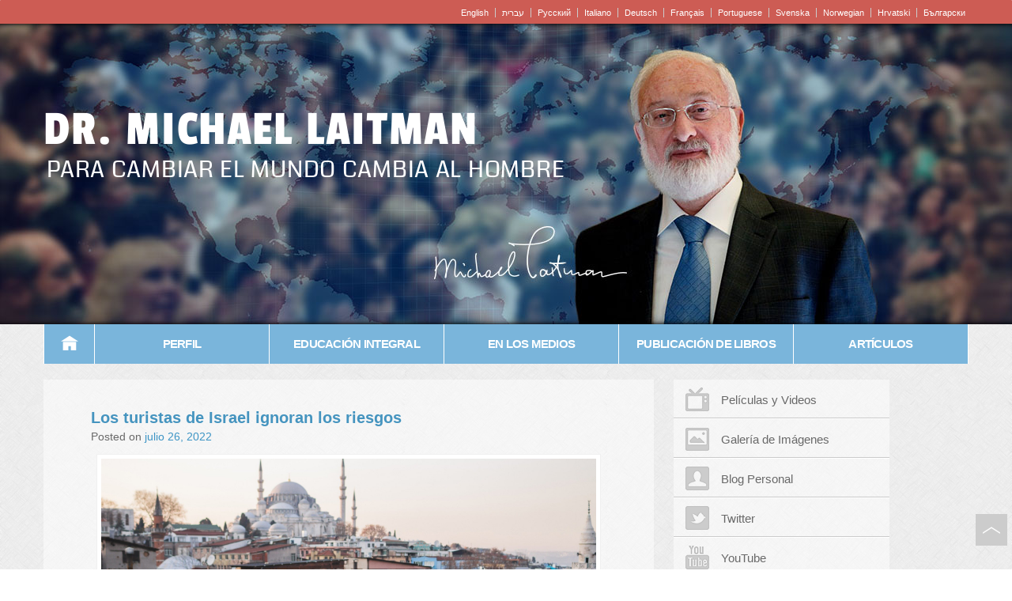

--- FILE ---
content_type: text/html; charset=UTF-8
request_url: https://www.michaellaitman.com/es/news/los-turistas-de-israel-ignoran-los-riesgos/
body_size: 12784
content:
<!doctype html>
<!--[if lt IE 7 ]> <html class="lt-ie9 no-js ie6" lang="es"> <![endif]-->
<!--[if IE 7 ]>    <html class="lt-ie9 no-js ie7" lang="es"> <![endif]-->
<!--[if IE 8 ]>    <html class="lt-ie9 no-js ie8" lang="es"> <![endif]-->
<!--[if IE 9 ]>    <html class="ie9 no-js" lang="es"> <![endif]-->
<!--[if (gte IE 9)|!(IE)]><!--> <html class="no-js" lang="es"> <!--<![endif]-->
<head>
<meta charset="UTF-8" />
<meta name="viewport" content="width=device-width, user-scalable=no, initial-scale=1.0, minimum-scale=1.0, maximum-scale=1.0">
<meta http-equiv="X-UA-Compatible" content="IE=edge,chrome=1" />

<title>Los turistas de Israel ignoran los riesgos &#124; Dr. Michael Laitman</title>

<link rel="profile" href="https://gmpg.org/xfn/11" />
<link rel="pingback" href="https://www.michaellaitman.com/es/xmlrpc.php" />

<style type="text/css">@font-face {font-family:Passion One;font-style:normal;font-weight:400;src:url(/cf-fonts/s/passion-one/5.0.18/latin/400/normal.woff2);unicode-range:U+0000-00FF,U+0131,U+0152-0153,U+02BB-02BC,U+02C6,U+02DA,U+02DC,U+0304,U+0308,U+0329,U+2000-206F,U+2074,U+20AC,U+2122,U+2191,U+2193,U+2212,U+2215,U+FEFF,U+FFFD;font-display:swap;}@font-face {font-family:Passion One;font-style:normal;font-weight:400;src:url(/cf-fonts/s/passion-one/5.0.18/latin-ext/400/normal.woff2);unicode-range:U+0100-02AF,U+0304,U+0308,U+0329,U+1E00-1E9F,U+1EF2-1EFF,U+2020,U+20A0-20AB,U+20AD-20CF,U+2113,U+2C60-2C7F,U+A720-A7FF;font-display:swap;}@font-face {font-family:Coda;font-style:normal;font-weight:400;src:url(/cf-fonts/s/coda/5.0.11/latin-ext/400/normal.woff2);unicode-range:U+0100-02AF,U+0304,U+0308,U+0329,U+1E00-1E9F,U+1EF2-1EFF,U+2020,U+20A0-20AB,U+20AD-20CF,U+2113,U+2C60-2C7F,U+A720-A7FF;font-display:swap;}@font-face {font-family:Coda;font-style:normal;font-weight:400;src:url(/cf-fonts/s/coda/5.0.11/latin/400/normal.woff2);unicode-range:U+0000-00FF,U+0131,U+0152-0153,U+02BB-02BC,U+02C6,U+02DA,U+02DC,U+0304,U+0308,U+0329,U+2000-206F,U+2074,U+20AC,U+2122,U+2191,U+2193,U+2212,U+2215,U+FEFF,U+FFFD;font-display:swap;}@font-face {font-family:Arimo;font-style:normal;font-weight:400;src:url(/cf-fonts/s/arimo/5.0.18/vietnamese/400/normal.woff2);unicode-range:U+0102-0103,U+0110-0111,U+0128-0129,U+0168-0169,U+01A0-01A1,U+01AF-01B0,U+0300-0301,U+0303-0304,U+0308-0309,U+0323,U+0329,U+1EA0-1EF9,U+20AB;font-display:swap;}@font-face {font-family:Arimo;font-style:normal;font-weight:400;src:url(/cf-fonts/s/arimo/5.0.18/greek/400/normal.woff2);unicode-range:U+0370-03FF;font-display:swap;}@font-face {font-family:Arimo;font-style:normal;font-weight:400;src:url(/cf-fonts/s/arimo/5.0.18/cyrillic-ext/400/normal.woff2);unicode-range:U+0460-052F,U+1C80-1C88,U+20B4,U+2DE0-2DFF,U+A640-A69F,U+FE2E-FE2F;font-display:swap;}@font-face {font-family:Arimo;font-style:normal;font-weight:400;src:url(/cf-fonts/s/arimo/5.0.18/cyrillic/400/normal.woff2);unicode-range:U+0301,U+0400-045F,U+0490-0491,U+04B0-04B1,U+2116;font-display:swap;}@font-face {font-family:Arimo;font-style:normal;font-weight:400;src:url(/cf-fonts/s/arimo/5.0.18/greek-ext/400/normal.woff2);unicode-range:U+1F00-1FFF;font-display:swap;}@font-face {font-family:Arimo;font-style:normal;font-weight:400;src:url(/cf-fonts/s/arimo/5.0.18/latin/400/normal.woff2);unicode-range:U+0000-00FF,U+0131,U+0152-0153,U+02BB-02BC,U+02C6,U+02DA,U+02DC,U+0304,U+0308,U+0329,U+2000-206F,U+2074,U+20AC,U+2122,U+2191,U+2193,U+2212,U+2215,U+FEFF,U+FFFD;font-display:swap;}@font-face {font-family:Arimo;font-style:normal;font-weight:400;src:url(/cf-fonts/s/arimo/5.0.18/hebrew/400/normal.woff2);unicode-range:U+0590-05FF,U+200C-2010,U+20AA,U+25CC,U+FB1D-FB4F;font-display:swap;}@font-face {font-family:Arimo;font-style:normal;font-weight:400;src:url(/cf-fonts/s/arimo/5.0.18/latin-ext/400/normal.woff2);unicode-range:U+0100-02AF,U+0304,U+0308,U+0329,U+1E00-1E9F,U+1EF2-1EFF,U+2020,U+20A0-20AB,U+20AD-20CF,U+2113,U+2C60-2C7F,U+A720-A7FF;font-display:swap;}</style>
<meta name='robots' content='max-image-preview:large' />
	<style>img:is([sizes="auto" i], [sizes^="auto," i]) { contain-intrinsic-size: 3000px 1500px }</style>
	<link rel="alternate" type="application/rss+xml" title="Dr. Michael Laitman &raquo; Feed" href="https://www.michaellaitman.com/es/feed/" />
<link rel="alternate" type="application/rss+xml" title="Dr. Michael Laitman &raquo; Feed de los comentarios" href="https://www.michaellaitman.com/es/comments/feed/" />
<script type="text/javascript">
/* <![CDATA[ */
window._wpemojiSettings = {"baseUrl":"https:\/\/s.w.org\/images\/core\/emoji\/16.0.1\/72x72\/","ext":".png","svgUrl":"https:\/\/s.w.org\/images\/core\/emoji\/16.0.1\/svg\/","svgExt":".svg","source":{"concatemoji":"https:\/\/www.michaellaitman.com\/es\/wp-includes\/js\/wp-emoji-release.min.js?ver=6.8.3"}};
/*! This file is auto-generated */
!function(s,n){var o,i,e;function c(e){try{var t={supportTests:e,timestamp:(new Date).valueOf()};sessionStorage.setItem(o,JSON.stringify(t))}catch(e){}}function p(e,t,n){e.clearRect(0,0,e.canvas.width,e.canvas.height),e.fillText(t,0,0);var t=new Uint32Array(e.getImageData(0,0,e.canvas.width,e.canvas.height).data),a=(e.clearRect(0,0,e.canvas.width,e.canvas.height),e.fillText(n,0,0),new Uint32Array(e.getImageData(0,0,e.canvas.width,e.canvas.height).data));return t.every(function(e,t){return e===a[t]})}function u(e,t){e.clearRect(0,0,e.canvas.width,e.canvas.height),e.fillText(t,0,0);for(var n=e.getImageData(16,16,1,1),a=0;a<n.data.length;a++)if(0!==n.data[a])return!1;return!0}function f(e,t,n,a){switch(t){case"flag":return n(e,"\ud83c\udff3\ufe0f\u200d\u26a7\ufe0f","\ud83c\udff3\ufe0f\u200b\u26a7\ufe0f")?!1:!n(e,"\ud83c\udde8\ud83c\uddf6","\ud83c\udde8\u200b\ud83c\uddf6")&&!n(e,"\ud83c\udff4\udb40\udc67\udb40\udc62\udb40\udc65\udb40\udc6e\udb40\udc67\udb40\udc7f","\ud83c\udff4\u200b\udb40\udc67\u200b\udb40\udc62\u200b\udb40\udc65\u200b\udb40\udc6e\u200b\udb40\udc67\u200b\udb40\udc7f");case"emoji":return!a(e,"\ud83e\udedf")}return!1}function g(e,t,n,a){var r="undefined"!=typeof WorkerGlobalScope&&self instanceof WorkerGlobalScope?new OffscreenCanvas(300,150):s.createElement("canvas"),o=r.getContext("2d",{willReadFrequently:!0}),i=(o.textBaseline="top",o.font="600 32px Arial",{});return e.forEach(function(e){i[e]=t(o,e,n,a)}),i}function t(e){var t=s.createElement("script");t.src=e,t.defer=!0,s.head.appendChild(t)}"undefined"!=typeof Promise&&(o="wpEmojiSettingsSupports",i=["flag","emoji"],n.supports={everything:!0,everythingExceptFlag:!0},e=new Promise(function(e){s.addEventListener("DOMContentLoaded",e,{once:!0})}),new Promise(function(t){var n=function(){try{var e=JSON.parse(sessionStorage.getItem(o));if("object"==typeof e&&"number"==typeof e.timestamp&&(new Date).valueOf()<e.timestamp+604800&&"object"==typeof e.supportTests)return e.supportTests}catch(e){}return null}();if(!n){if("undefined"!=typeof Worker&&"undefined"!=typeof OffscreenCanvas&&"undefined"!=typeof URL&&URL.createObjectURL&&"undefined"!=typeof Blob)try{var e="postMessage("+g.toString()+"("+[JSON.stringify(i),f.toString(),p.toString(),u.toString()].join(",")+"));",a=new Blob([e],{type:"text/javascript"}),r=new Worker(URL.createObjectURL(a),{name:"wpTestEmojiSupports"});return void(r.onmessage=function(e){c(n=e.data),r.terminate(),t(n)})}catch(e){}c(n=g(i,f,p,u))}t(n)}).then(function(e){for(var t in e)n.supports[t]=e[t],n.supports.everything=n.supports.everything&&n.supports[t],"flag"!==t&&(n.supports.everythingExceptFlag=n.supports.everythingExceptFlag&&n.supports[t]);n.supports.everythingExceptFlag=n.supports.everythingExceptFlag&&!n.supports.flag,n.DOMReady=!1,n.readyCallback=function(){n.DOMReady=!0}}).then(function(){return e}).then(function(){var e;n.supports.everything||(n.readyCallback(),(e=n.source||{}).concatemoji?t(e.concatemoji):e.wpemoji&&e.twemoji&&(t(e.twemoji),t(e.wpemoji)))}))}((window,document),window._wpemojiSettings);
/* ]]> */
</script>
<link rel='stylesheet' id='responsive-style-css' href='https://www.michaellaitman.com/es/wp-content/themes/responsive-es/style.css?ver=1.7.5' type='text/css' media='all' />
<style id='wp-emoji-styles-inline-css' type='text/css'>

	img.wp-smiley, img.emoji {
		display: inline !important;
		border: none !important;
		box-shadow: none !important;
		height: 1em !important;
		width: 1em !important;
		margin: 0 0.07em !important;
		vertical-align: -0.1em !important;
		background: none !important;
		padding: 0 !important;
	}
</style>
<link rel='stylesheet' id='wp-block-library-css' href='https://www.michaellaitman.com/es/wp-includes/css/dist/block-library/style.min.css?ver=6.8.3' type='text/css' media='all' />
<style id='classic-theme-styles-inline-css' type='text/css'>
/*! This file is auto-generated */
.wp-block-button__link{color:#fff;background-color:#32373c;border-radius:9999px;box-shadow:none;text-decoration:none;padding:calc(.667em + 2px) calc(1.333em + 2px);font-size:1.125em}.wp-block-file__button{background:#32373c;color:#fff;text-decoration:none}
</style>
<style id='global-styles-inline-css' type='text/css'>
:root{--wp--preset--aspect-ratio--square: 1;--wp--preset--aspect-ratio--4-3: 4/3;--wp--preset--aspect-ratio--3-4: 3/4;--wp--preset--aspect-ratio--3-2: 3/2;--wp--preset--aspect-ratio--2-3: 2/3;--wp--preset--aspect-ratio--16-9: 16/9;--wp--preset--aspect-ratio--9-16: 9/16;--wp--preset--color--black: #000000;--wp--preset--color--cyan-bluish-gray: #abb8c3;--wp--preset--color--white: #ffffff;--wp--preset--color--pale-pink: #f78da7;--wp--preset--color--vivid-red: #cf2e2e;--wp--preset--color--luminous-vivid-orange: #ff6900;--wp--preset--color--luminous-vivid-amber: #fcb900;--wp--preset--color--light-green-cyan: #7bdcb5;--wp--preset--color--vivid-green-cyan: #00d084;--wp--preset--color--pale-cyan-blue: #8ed1fc;--wp--preset--color--vivid-cyan-blue: #0693e3;--wp--preset--color--vivid-purple: #9b51e0;--wp--preset--gradient--vivid-cyan-blue-to-vivid-purple: linear-gradient(135deg,rgba(6,147,227,1) 0%,rgb(155,81,224) 100%);--wp--preset--gradient--light-green-cyan-to-vivid-green-cyan: linear-gradient(135deg,rgb(122,220,180) 0%,rgb(0,208,130) 100%);--wp--preset--gradient--luminous-vivid-amber-to-luminous-vivid-orange: linear-gradient(135deg,rgba(252,185,0,1) 0%,rgba(255,105,0,1) 100%);--wp--preset--gradient--luminous-vivid-orange-to-vivid-red: linear-gradient(135deg,rgba(255,105,0,1) 0%,rgb(207,46,46) 100%);--wp--preset--gradient--very-light-gray-to-cyan-bluish-gray: linear-gradient(135deg,rgb(238,238,238) 0%,rgb(169,184,195) 100%);--wp--preset--gradient--cool-to-warm-spectrum: linear-gradient(135deg,rgb(74,234,220) 0%,rgb(151,120,209) 20%,rgb(207,42,186) 40%,rgb(238,44,130) 60%,rgb(251,105,98) 80%,rgb(254,248,76) 100%);--wp--preset--gradient--blush-light-purple: linear-gradient(135deg,rgb(255,206,236) 0%,rgb(152,150,240) 100%);--wp--preset--gradient--blush-bordeaux: linear-gradient(135deg,rgb(254,205,165) 0%,rgb(254,45,45) 50%,rgb(107,0,62) 100%);--wp--preset--gradient--luminous-dusk: linear-gradient(135deg,rgb(255,203,112) 0%,rgb(199,81,192) 50%,rgb(65,88,208) 100%);--wp--preset--gradient--pale-ocean: linear-gradient(135deg,rgb(255,245,203) 0%,rgb(182,227,212) 50%,rgb(51,167,181) 100%);--wp--preset--gradient--electric-grass: linear-gradient(135deg,rgb(202,248,128) 0%,rgb(113,206,126) 100%);--wp--preset--gradient--midnight: linear-gradient(135deg,rgb(2,3,129) 0%,rgb(40,116,252) 100%);--wp--preset--font-size--small: 13px;--wp--preset--font-size--medium: 20px;--wp--preset--font-size--large: 36px;--wp--preset--font-size--x-large: 42px;--wp--preset--spacing--20: 0.44rem;--wp--preset--spacing--30: 0.67rem;--wp--preset--spacing--40: 1rem;--wp--preset--spacing--50: 1.5rem;--wp--preset--spacing--60: 2.25rem;--wp--preset--spacing--70: 3.38rem;--wp--preset--spacing--80: 5.06rem;--wp--preset--shadow--natural: 6px 6px 9px rgba(0, 0, 0, 0.2);--wp--preset--shadow--deep: 12px 12px 50px rgba(0, 0, 0, 0.4);--wp--preset--shadow--sharp: 6px 6px 0px rgba(0, 0, 0, 0.2);--wp--preset--shadow--outlined: 6px 6px 0px -3px rgba(255, 255, 255, 1), 6px 6px rgba(0, 0, 0, 1);--wp--preset--shadow--crisp: 6px 6px 0px rgba(0, 0, 0, 1);}:where(.is-layout-flex){gap: 0.5em;}:where(.is-layout-grid){gap: 0.5em;}body .is-layout-flex{display: flex;}.is-layout-flex{flex-wrap: wrap;align-items: center;}.is-layout-flex > :is(*, div){margin: 0;}body .is-layout-grid{display: grid;}.is-layout-grid > :is(*, div){margin: 0;}:where(.wp-block-columns.is-layout-flex){gap: 2em;}:where(.wp-block-columns.is-layout-grid){gap: 2em;}:where(.wp-block-post-template.is-layout-flex){gap: 1.25em;}:where(.wp-block-post-template.is-layout-grid){gap: 1.25em;}.has-black-color{color: var(--wp--preset--color--black) !important;}.has-cyan-bluish-gray-color{color: var(--wp--preset--color--cyan-bluish-gray) !important;}.has-white-color{color: var(--wp--preset--color--white) !important;}.has-pale-pink-color{color: var(--wp--preset--color--pale-pink) !important;}.has-vivid-red-color{color: var(--wp--preset--color--vivid-red) !important;}.has-luminous-vivid-orange-color{color: var(--wp--preset--color--luminous-vivid-orange) !important;}.has-luminous-vivid-amber-color{color: var(--wp--preset--color--luminous-vivid-amber) !important;}.has-light-green-cyan-color{color: var(--wp--preset--color--light-green-cyan) !important;}.has-vivid-green-cyan-color{color: var(--wp--preset--color--vivid-green-cyan) !important;}.has-pale-cyan-blue-color{color: var(--wp--preset--color--pale-cyan-blue) !important;}.has-vivid-cyan-blue-color{color: var(--wp--preset--color--vivid-cyan-blue) !important;}.has-vivid-purple-color{color: var(--wp--preset--color--vivid-purple) !important;}.has-black-background-color{background-color: var(--wp--preset--color--black) !important;}.has-cyan-bluish-gray-background-color{background-color: var(--wp--preset--color--cyan-bluish-gray) !important;}.has-white-background-color{background-color: var(--wp--preset--color--white) !important;}.has-pale-pink-background-color{background-color: var(--wp--preset--color--pale-pink) !important;}.has-vivid-red-background-color{background-color: var(--wp--preset--color--vivid-red) !important;}.has-luminous-vivid-orange-background-color{background-color: var(--wp--preset--color--luminous-vivid-orange) !important;}.has-luminous-vivid-amber-background-color{background-color: var(--wp--preset--color--luminous-vivid-amber) !important;}.has-light-green-cyan-background-color{background-color: var(--wp--preset--color--light-green-cyan) !important;}.has-vivid-green-cyan-background-color{background-color: var(--wp--preset--color--vivid-green-cyan) !important;}.has-pale-cyan-blue-background-color{background-color: var(--wp--preset--color--pale-cyan-blue) !important;}.has-vivid-cyan-blue-background-color{background-color: var(--wp--preset--color--vivid-cyan-blue) !important;}.has-vivid-purple-background-color{background-color: var(--wp--preset--color--vivid-purple) !important;}.has-black-border-color{border-color: var(--wp--preset--color--black) !important;}.has-cyan-bluish-gray-border-color{border-color: var(--wp--preset--color--cyan-bluish-gray) !important;}.has-white-border-color{border-color: var(--wp--preset--color--white) !important;}.has-pale-pink-border-color{border-color: var(--wp--preset--color--pale-pink) !important;}.has-vivid-red-border-color{border-color: var(--wp--preset--color--vivid-red) !important;}.has-luminous-vivid-orange-border-color{border-color: var(--wp--preset--color--luminous-vivid-orange) !important;}.has-luminous-vivid-amber-border-color{border-color: var(--wp--preset--color--luminous-vivid-amber) !important;}.has-light-green-cyan-border-color{border-color: var(--wp--preset--color--light-green-cyan) !important;}.has-vivid-green-cyan-border-color{border-color: var(--wp--preset--color--vivid-green-cyan) !important;}.has-pale-cyan-blue-border-color{border-color: var(--wp--preset--color--pale-cyan-blue) !important;}.has-vivid-cyan-blue-border-color{border-color: var(--wp--preset--color--vivid-cyan-blue) !important;}.has-vivid-purple-border-color{border-color: var(--wp--preset--color--vivid-purple) !important;}.has-vivid-cyan-blue-to-vivid-purple-gradient-background{background: var(--wp--preset--gradient--vivid-cyan-blue-to-vivid-purple) !important;}.has-light-green-cyan-to-vivid-green-cyan-gradient-background{background: var(--wp--preset--gradient--light-green-cyan-to-vivid-green-cyan) !important;}.has-luminous-vivid-amber-to-luminous-vivid-orange-gradient-background{background: var(--wp--preset--gradient--luminous-vivid-amber-to-luminous-vivid-orange) !important;}.has-luminous-vivid-orange-to-vivid-red-gradient-background{background: var(--wp--preset--gradient--luminous-vivid-orange-to-vivid-red) !important;}.has-very-light-gray-to-cyan-bluish-gray-gradient-background{background: var(--wp--preset--gradient--very-light-gray-to-cyan-bluish-gray) !important;}.has-cool-to-warm-spectrum-gradient-background{background: var(--wp--preset--gradient--cool-to-warm-spectrum) !important;}.has-blush-light-purple-gradient-background{background: var(--wp--preset--gradient--blush-light-purple) !important;}.has-blush-bordeaux-gradient-background{background: var(--wp--preset--gradient--blush-bordeaux) !important;}.has-luminous-dusk-gradient-background{background: var(--wp--preset--gradient--luminous-dusk) !important;}.has-pale-ocean-gradient-background{background: var(--wp--preset--gradient--pale-ocean) !important;}.has-electric-grass-gradient-background{background: var(--wp--preset--gradient--electric-grass) !important;}.has-midnight-gradient-background{background: var(--wp--preset--gradient--midnight) !important;}.has-small-font-size{font-size: var(--wp--preset--font-size--small) !important;}.has-medium-font-size{font-size: var(--wp--preset--font-size--medium) !important;}.has-large-font-size{font-size: var(--wp--preset--font-size--large) !important;}.has-x-large-font-size{font-size: var(--wp--preset--font-size--x-large) !important;}
:where(.wp-block-post-template.is-layout-flex){gap: 1.25em;}:where(.wp-block-post-template.is-layout-grid){gap: 1.25em;}
:where(.wp-block-columns.is-layout-flex){gap: 2em;}:where(.wp-block-columns.is-layout-grid){gap: 2em;}
:root :where(.wp-block-pullquote){font-size: 1.5em;line-height: 1.6;}
</style>
<link rel='stylesheet' id='bootstrap-style-css' href='https://www.michaellaitman.com/es/wp-content/themes/responsive-es/css/bootstrap.min.css?ver=20121204' type='text/css' media='all' />
<link rel='stylesheet' id='polyglot-style-css' href='https://www.michaellaitman.com/es/wp-content/themes/responsive-es/css/polyglot-language-switcher.css?ver=20120908' type='text/css' media='all' />
<link rel='stylesheet' id='custom-style-css' href='https://www.michaellaitman.com/es/wp-content/themes/responsive-es/css/user.css?ver=1769900050' type='text/css' media='all' />
<link rel='stylesheet' id='mediaelement-css' href='https://www.michaellaitman.com/es/wp-includes/js/mediaelement/mediaelementplayer-legacy.min.css?ver=4.2.17' type='text/css' media='all' />
<link rel='stylesheet' id='wp-mediaelement-css' href='https://www.michaellaitman.com/es/wp-includes/js/mediaelement/wp-mediaelement.min.css?ver=6.8.3' type='text/css' media='all' />
<script type="text/javascript" src="https://www.michaellaitman.com/es/wp-includes/js/jquery/jquery.min.js?ver=3.7.1" id="jquery-core-js"></script>
<script type="text/javascript" src="https://www.michaellaitman.com/es/wp-includes/js/jquery/jquery-migrate.min.js?ver=3.4.1" id="jquery-migrate-js"></script>
<script type="text/javascript" src="https://www.michaellaitman.com/es/wp-content/themes/responsive-es/js/responsive-modernizr.js?ver=2.6.1" id="modernizr-js"></script>
<script type="text/javascript" src="https://www.michaellaitman.com/es/wp-content/themes/responsive-es/js/bootstrap.min.js?ver=6.8.3" id="bootstrap_js-js"></script>
<script type="text/javascript" src="https://www.michaellaitman.com/es/wp-content/themes/responsive-es/js/persist-min.js?ver=6.8.3" id="persist_js-js"></script>
<script type="text/javascript" src="https://www.michaellaitman.com/es/wp-content/themes/responsive-es/js/jquery.polyglot.language.switcher.js?ver=6.8.3" id="polyglot_lang_switcher_js-js"></script>
<script type="text/javascript" src="https://www.michaellaitman.com/es/wp-content/themes/responsive-es/js/user.js?ver=6.8.3" id="user_js-js"></script>
<link rel="https://api.w.org/" href="https://www.michaellaitman.com/es/wp-json/" /><link rel="alternate" title="JSON" type="application/json" href="https://www.michaellaitman.com/es/wp-json/wp/v2/posts/3607" /><link rel="EditURI" type="application/rsd+xml" title="RSD" href="https://www.michaellaitman.com/es/xmlrpc.php?rsd" />
<meta name="generator" content="WordPress 6.8.3" />
<link rel="canonical" href="https://www.michaellaitman.com/es/news/los-turistas-de-israel-ignoran-los-riesgos/" />
<link rel='shortlink' href='https://www.michaellaitman.com/es/?p=3607' />
<link rel="alternate" title="oEmbed (JSON)" type="application/json+oembed" href="https://www.michaellaitman.com/es/wp-json/oembed/1.0/embed?url=https%3A%2F%2Fwww.michaellaitman.com%2Fes%2Fnews%2Flos-turistas-de-israel-ignoran-los-riesgos%2F" />
<link rel="alternate" title="oEmbed (XML)" type="text/xml+oembed" href="https://www.michaellaitman.com/es/wp-json/oembed/1.0/embed?url=https%3A%2F%2Fwww.michaellaitman.com%2Fes%2Fnews%2Flos-turistas-de-israel-ignoran-los-riesgos%2F&#038;format=xml" />
 			<!-- Google Tag Manager -->
		<script>(function(w,d,s,l,i){w[l]=w[l]||[];w[l].push({'gtm.start':
		new Date().getTime(),event:'gtm.js'});var f=d.getElementsByTagName(s)[0],
		j=d.createElement(s),dl=l!='dataLayer'?'&l='+l:'';j.async=true;j.src=
		'https://www.googletagmanager.com/gtm.js?id='+i+dl;f.parentNode.insertBefore(j,f);
		})(window,document,'script','dataLayer','GTM-PFLK9J8T');</script>
		<!-- End Google Tag Manager -->
 		<!-- We need this for debugging -->
<meta name="template" content="Responsive Español 1.7.8" />
 
<!-- "Polyglot" Language Switcher jQuery Plugin -->
  <script type="text/javascript">
        jQuery(document).ready(function() {
            jQuery('#polyglotLanguageSwitcher').polyglotLanguageSwitcher({
				effect: 'fade',
                openMode: 'hover',
				websiteType: 'static',
				indexPage: ''
			});
        });
    </script>
</head>
 
<body class="wp-singular post-template-default single single-post postid-3607 single-format-standard wp-theme-responsive-es">
<!-- Navbar
    ================================================== -->
    <div class="navbar-inverse topnav">
      <div class="navbar-inner">
        <div class="container">
				        <ul id="menu-top-menu" class="top-menu"><li id="menu-item-417" class="menu-item menu-item-type-custom menu-item-object-custom menu-item-417"><a href="/">English</a></li>
<li id="menu-item-432" class="menu-item menu-item-type-custom menu-item-object-custom menu-item-432"><a href="/he">עברית</a></li>
<li id="menu-item-433" class="menu-item menu-item-type-custom menu-item-object-custom menu-item-433"><a href="/ru">Pусский</a></li>
<li id="menu-item-434" class="menu-item menu-item-type-custom menu-item-object-custom menu-item-434"><a href="/it">Italiano</a></li>
<li id="menu-item-436" class="menu-item menu-item-type-custom menu-item-object-custom menu-item-436"><a href="/de">Deutsch</a></li>
<li id="menu-item-438" class="menu-item menu-item-type-custom menu-item-object-custom menu-item-438"><a href="/fr">Français</a></li>
<li id="menu-item-457" class="menu-item menu-item-type-custom menu-item-object-custom menu-item-457"><a href="/pt">Portuguese</a></li>
<li id="menu-item-458" class="menu-item menu-item-type-custom menu-item-object-custom menu-item-458"><a href="/se">Svenska</a></li>
<li id="menu-item-1007" class="menu-item menu-item-type-custom menu-item-object-custom menu-item-1007"><a href="/no">Norwegian</a></li>
<li id="menu-item-1188" class="menu-item menu-item-type-custom menu-item-object-custom menu-item-1188"><a href="/hr">Hrvatski</a></li>
<li id="menu-item-1217" class="menu-item menu-item-type-custom menu-item-object-custom menu-item-1217"><a href="/bg">Български</a></li>
</ul>									<!-- begin language switcher 
			<div id="polyglotLanguageSwitcher">
			<form action="#">
			<select id="polyglot-language-options" >
				<option id="en" value="http://michaellaitman.com/en" selected>English</option>
				<option id="he" value="http://michaellaitman.com/he">עברית</option>
				<option id="ru" value="http://michaellaitman.com/ru">Pусский</option>
				<option id="fr" value="http://michaellaitman.com/fr">Fran&ccedil;ais</option>
				<option id="de" value="http://michaellaitman.com/de">Deutsch</option>
				<option id="it" value="http://michaellaitman.com/it">Italiano</option
				<option id="es" value="http://michaellaitman.com/es">Espa&ntilde;ol</option> 
			</select>
			</form>
			</div> -->
			<!-- end language switcher --> 
        </div>
      </div>
    </div>		
<!-- Subhead
================================================== -->
		
<header class="jumbotron subhead" id="overview">
    <div class="container">
  
	    	
	
			
		<div id="meta-title">
			<span class="site-name"><a href="https://www.michaellaitman.com/es/" title="Dr. Michael Laitman" rel="home">Dr. Michael Laitman</a></span>
			<span class="site-description">Para cambiar el mundo cambia al hombre</span>
		</div0>	
						
	
  </div>
</header>
    	

  <div class="container">
     <!-- Navigation
    ================================================== -->
	<div class="navbar mainnav">
		<div class="navbar-inner">
			    					
				<ul id="menu-header-menu" class="menu"><li id="menu-item-272" class="menu-item menu-item-type-custom menu-item-object-custom menu-item-home menu-item-272"><a href="https://www.michaellaitman.com/es/">Inicio</a></li>
<li id="menu-item-273" class="menu-item menu-item-type-post_type menu-item-object-page menu-item-has-children menu-item-273"><a href="https://www.michaellaitman.com/es/person/pensador-global/">Perfil</a>
<ul class="sub-menu">
	<li id="menu-item-242" class="menu-item menu-item-type-post_type menu-item-object-page menu-item-242"><a href="https://www.michaellaitman.com/es/person/pensador-global/">Pensador Global</a></li>
	<li id="menu-item-243" class="menu-item menu-item-type-post_type menu-item-object-page menu-item-243"><a href="https://www.michaellaitman.com/es/person/perspectiva-integral/">Perspectiva Integral</a></li>
	<li id="menu-item-244" class="menu-item menu-item-type-post_type menu-item-object-page menu-item-244"><a href="https://www.michaellaitman.com/es/person/panorama-economico/">Panorama Económico</a></li>
	<li id="menu-item-245" class="menu-item menu-item-type-post_type menu-item-object-page menu-item-245"><a href="https://www.michaellaitman.com/es/person/proveedor-de-educacion/">Proveedor educativo</a></li>
	<li id="menu-item-246" class="menu-item menu-item-type-post_type menu-item-object-page menu-item-246"><a href="https://www.michaellaitman.com/es/person/autor-internacional-de-best-sellers/">Autor de fama internacional</a></li>
	<li id="menu-item-247" class="menu-item menu-item-type-post_type menu-item-object-page menu-item-247"><a href="https://www.michaellaitman.com/es/person/lider-en-cambios-globales/">Líder en el Cambio Global</a></li>
</ul>
</li>
<li id="menu-item-360" class="menu-item menu-item-type-taxonomy menu-item-object-category menu-item-has-children menu-item-360"><a href="https://www.michaellaitman.com/es/integral-education/what-is-integral-education/">Educación Integral</a>
<ul class="sub-menu">
	<li id="menu-item-214" class="menu-item menu-item-type-taxonomy menu-item-object-category menu-item-214"><a href="https://www.michaellaitman.com/es/integral-education/what-is-integral-education/">Qué es la Educación Integral</a></li>
	<li id="menu-item-215" class="menu-item menu-item-type-taxonomy menu-item-object-category menu-item-215"><a href="https://www.michaellaitman.com/es/integral-education/principios-de-la-educacion-integral/">Principios de la Educación Integral</a></li>
	<li id="menu-item-220" class="menu-item menu-item-type-taxonomy menu-item-object-category menu-item-220"><a href="https://www.michaellaitman.com/es/integral-education/relaciones-interpersonales/">Relaciones Interpersonales</a></li>
	<li id="menu-item-219" class="menu-item menu-item-type-taxonomy menu-item-object-category menu-item-219"><a href="https://www.michaellaitman.com/es/integral-education/mutua-social-responsabilidad/">Responsabilidad Social Recíproca</a></li>
	<li id="menu-item-218" class="menu-item menu-item-type-taxonomy menu-item-object-category menu-item-218"><a href="https://www.michaellaitman.com/es/integral-education/salud/">Salud y bienestar</a></li>
	<li id="menu-item-217" class="menu-item menu-item-type-taxonomy menu-item-object-category menu-item-217"><a href="https://www.michaellaitman.com/es/integral-education/dinero/">Economía y finanzas</a></li>
	<li id="menu-item-216" class="menu-item menu-item-type-taxonomy menu-item-object-category menu-item-216"><a href="https://www.michaellaitman.com/es/integral-education/negocios-en-el-nuevo-mundo/">Negocios en el Nuevo Mundo</a></li>
	<li id="menu-item-256" class="menu-item menu-item-type-taxonomy menu-item-object-category menu-item-256"><a href="https://www.michaellaitman.com/es/integral-education/eficiencia-organizativa/">Eficiencia Organizativa</a></li>
	<li id="menu-item-257" class="menu-item menu-item-type-taxonomy menu-item-object-category menu-item-257"><a href="https://www.michaellaitman.com/es/integral-education/comunicacion/">Comunicación</a></li>
</ul>
</li>
<li id="menu-item-271" class="menu-item menu-item-type-post_type menu-item-object-page menu-item-271"><a href="https://www.michaellaitman.com/es/in-the-media/">En los Medios</a></li>
<li id="menu-item-249" class="menu-item menu-item-type-post_type menu-item-object-page menu-item-has-children menu-item-249"><a href="https://www.michaellaitman.com/es/books/a-guide-to-the-new-world/">Publicación de Libros</a>
<ul class="sub-menu">
	<li id="menu-item-270" class="menu-item menu-item-type-post_type menu-item-object-page menu-item-270"><a href="https://www.michaellaitman.com/es/books/a-guide-to-the-new-world/">Una guía para el nuevo mundo</a></li>
	<li id="menu-item-250" class="menu-item menu-item-type-post_type menu-item-object-page menu-item-250"><a href="https://www.michaellaitman.com/es/books/self-interest-vs-altruism/">Los intereses personales vs el altruismo</a></li>
	<li id="menu-item-251" class="menu-item menu-item-type-post_type menu-item-object-page menu-item-251"><a href="https://www.michaellaitman.com/es/books/children-of-tomorrow/">Niños del mañana</a></li>
	<li id="menu-item-252" class="menu-item menu-item-type-post_type menu-item-object-page menu-item-252"><a href="https://www.michaellaitman.com/es/books/the-psychology-of-the-integral-society/">La psicología de la sociedad integral</a></li>
</ul>
</li>
<li id="menu-item-1518" class="menu-item menu-item-type-custom menu-item-object-custom menu-item-1518"><a href="https://www.michaellaitman.com/es/articulos/">Artículos</a></li>
</ul>					
						</div>	
	</div>
  </div>
  

  <div class="container wrapper">  

        <div id="content" class="grid col-620">
        

		        
        		 
          
            <div id="post-3607" class="post-3607 post type-post status-publish format-standard has-post-thumbnail hentry category-judios category-antisemitismo category-news tag-israel tag-turismo">
                <h1 class="post-title">Los turistas de Israel ignoran los riesgos</h1>

                <div class="post-meta">
                <span class="meta-prep meta-prep-author">Posted on</span> <a href="https://www.michaellaitman.com/es/news/los-turistas-de-israel-ignoran-los-riesgos/" title="7:49 am" rel="bookmark">julio 26, 2022</a>				     
                </div><!-- end of .post-meta -->
                                
                <div class="post-entry">
                    <p><span style="font-weight: 400"><a href="https://www.michaellaitman.com/es/wp-content/uploads/2022/07/TURISTAS-ISRAEL.jpg"><img fetchpriority="high" decoding="async" class="aligncenter size-full wp-image-3608" src="https://www.michaellaitman.com/es/wp-content/uploads/2022/07/TURISTAS-ISRAEL.jpg" alt="turistas turismo Israel riesgos turquía Estambul" width="2048" height="1365" srcset="https://www.michaellaitman.com/es/wp-content/uploads/2022/07/TURISTAS-ISRAEL.jpg 2048w, https://www.michaellaitman.com/es/wp-content/uploads/2022/07/TURISTAS-ISRAEL-300x200.jpg 300w, https://www.michaellaitman.com/es/wp-content/uploads/2022/07/TURISTAS-ISRAEL-768x512.jpg 768w, https://www.michaellaitman.com/es/wp-content/uploads/2022/07/TURISTAS-ISRAEL-1024x683.jpg 1024w, https://www.michaellaitman.com/es/wp-content/uploads/2022/07/TURISTAS-ISRAEL-1080x720.jpg 1080w" sizes="(max-width: 2048px) 100vw, 2048px" /></a>El carácter israelí ama los riesgos. Hace que cada experiencia audaz sea como una película llena de acción, llena de placer inexplicable y le da un aguijón sin el cual no hay sensación de la vida. Explica por qué, a pesar de las severas advertencias y los frecuentes informes de intentos frustrados de asesinato de <a href="https://www.facebook.com/Laitmanesp/videos/1041256293198460/">iranís</a> contra ciudadanos israelíes que visitan Turquía, particularmente Estambul, miles de israelíes siguen viajando a ese destino.</span></p>
<p><span style="font-weight: 400">Pero debemos actuar sabiamente y no ignorar las advertencias, como está escrito: «El hombre nunca debe estar en un lugar de peligro y decir que se hará un milagro, no vaya a ser que no se haga». (</span><i><span style="font-weight: 400">Talmud de Babilonia</span></i><span style="font-weight: 400">). Es importante tener cuidado.</span></p>
<p><span style="font-weight: 400">Los judíos que viven en la diáspora no enfrentan esa amenaza que se cierne sobre los turistas israelíes, con la misma intensidad. Recuerdo cuando estuve en Alemania e Inglaterra durante períodos en los que los judíos eran atacados y se daban advertencias sobre posibles ataques antisemitas. Vi familias enteras con niños pequeños caminando en público con actitud despreocupada, con </span><i><span style="font-weight: 400">kipás</span></i><span style="font-weight: 400"> en la cabeza y estrellas de David alrededor del cuello.</span></p>
<p><span style="font-weight: 400">Incluso en el Irán moderno, los judíos viven tranquila y modestamente y los iraníes los entienden y han vivido a su lado durante generaciones. Por otro lado, los israelíes son presa fácil, el objetivo principal para los iraníes que anhelan vengarse después de que Israel ha sido acusado de una serie de asesinatos de oficiales, militares y científicos iraníes en su país.</span></p>
<p><span style="font-weight: 400">Los israelíes se han acostumbrado a vivir en una atmósfera llena de odio, en una región mediterránea azotada por conflictos, en una realidad de peligro constante, porque el pensamiento de «no me pasará nada» es más fuerte que cualquier amenaza real.</span></p>
<p><span style="font-weight: 400">Las advertencias hechas a los israelíes que viajan a Turquía también incluyen otras ciudades y regiones del mundo. Pero, no los han llevado a hacer cambios significativos. No actúan así, por descaro ni por desafío ni para demostrar «aquí estamos a pesar de todo», sino que en su raíz siempre creen en el buen destino, eternamente.</span></p>
<p><span style="font-weight: 400">El escritor León Tolstoi lo describió con gran sensibilidad: “¿Qué es el judío? &#8230; ¿Qué clase de criatura única es esta a quien todos los gobernantes de todas las naciones del mundo han deshonrado y aplastado y expulsado y destruido; perseguidos, quemados y ahogados y a pesar de la ira y el furor, sigue viviendo y floreciendo? ¡¿Qué es este judío al que nunca han logrado seducir con ninguna tentación del mundo, cuyos opresores y perseguidores les sugieren que nieguen (y repudien) su religión y desechen su fidelidad a sus antepasados?!</span></p>
<p><span style="font-weight: 400">“Judío – es símbolo de eternidad. &#8230; es quien por tanto tiempo ha custodiado el mensaje profético y lo ha transmitido a la humanidad. Un pueblo así, nunca puede desaparecer. “El judío es eterno. Es la encarnación de la eternidad».</span></p>
<p><span style="font-weight: 400">La raíz de este profundo sentimiento que hay en el alma de todo judío, son los miles de años de conexión con la Fuerza Superior, de pertenecer a la eternidad, el sentimiento de que seguimos juntos como pueblo para siempre y que tenemos una misión importante y dedicada, ser “luz para las naciones”. Si bien este pensamiento no está en nuestra conciencia, está oculto dentro de nuestro corazón.</span></p>
<p><span style="font-weight: 400">Este sentimiento eterno y la conexión con la Fuerza Superior deben estar en el corazón de todos en el mundo, no sólo en el subconsciente de los israelíes. Pero el mundo se acerca a este sentimiento a su manera, con sufrimiento y angustia. Día a día el mundo está envuelto en una profunda crisis. Vivimos guerras y plagas y la vida se vuelve insufrible.</span></p>
<p><span style="font-weight: 400">A medida que se intensifiquen los problemas, el mundo comprenderá que es imposible seguir así, en estado de separación y odio, que es la fuente de todo mal y como resultado la humanidad se esforzará por ser mejor y actuar hacia la unidad. Lo que se espera de Israel es que sea líder en el camino hacia la unidad y que sea modelo a seguir.</span></p>
                    
                                        
                                    </div><!-- end of .post-entry -->
                
                <div class="navigation">
			        <div class="previous">&#8249; <a href="https://www.michaellaitman.com/es/news/de-nuevo-occupy-esta-en-rothschild/" rel="prev">De nuevo, Occupy está en Rothschild</a></div>
                    <div class="next"><a href="https://www.michaellaitman.com/es/news/vivimos-en-una-burbuja/" rel="next">Vivimos en una burbuja</a> &#8250;</div>
		        </div><!-- end of .navigation -->
                
                <div class="post-data">
				    Etiquetado con: <a href="https://www.michaellaitman.com/es/tag/israel/" rel="tag">israel</a>, <a href="https://www.michaellaitman.com/es/tag/turismo/" rel="tag">turismo</a><br /> 
					Publicado en: <a href="https://www.michaellaitman.com/es/judios/" rel="category tag">Judíos</a>, <a href="https://www.michaellaitman.com/es/antisemitismo/" rel="category tag">Antisemitismo</a>, <a href="https://www.michaellaitman.com/es/news/" rel="category tag">News</a> 
                </div><!-- end of .post-data -->             

            <div class="post-edit"></div>             
            </div><!-- end of #post-3607 -->
            
			



            
         

        
	      
      
        </div><!-- end of #content -->

  
        <div class="links-sidebar grid col-220 fit even">
			<ul>
				<li><a href="es/films-videos/" title="Películas y Videos" target="_self" class="cu-icon-videos"><i></i>Películas y Videos</a></li>
				<li><a href="es/photo-gallery/" title="Galería de Imágenes" target="_self" class="cu-icon-photos"><i></i>Galería de Imágenes</a></li>
				<li><a href="http://laitman.es/" title="Blog Personal" target="_blank" class="cu-icon-blog"><i></i>Blog Personal</a></li>
				<li><a href="https://twitter.com/laitman_es" title="Twitter" target="_blank" class="cu-icon-twitter"><i></i>Twitter</a></li>
				<li><a href="https://www.youtube.com/channel/UCR7DYxyFq7dK8VmZ3ZasT3A" title="Michael Laitman's Youtube channel" target="_blank" class="cu-icon-youtube"><i></i>YouTube</a></li>
				<li><a href="es/contact" title="Contáctanos" target="_self" class="cu-icon-mail"><i></i>Contáctanos</a></li>
				<li><a href="https://www.kab1.com/es?utm_source=rav_site&utm_medium=button&utm_campaign=donations&utm_id=donations&utm_term=spa&utm_content=side_button_donate" title="Donar " target="_blank" class="cu-icon-donate"><i></i>Donar</a></li>					
			</ul>

									
						<div id="custom_html-3" class="widget_text widget-wrapper widget_custom_html"><div class="textwidget custom-html-widget"><a href="https://kabuconnect.com/es/curso-de-cabala/?utm_source=site&utm_campaign=MichaelLaitman&utm_medium=blat" target="_blank"><img src="/es/wp-content/uploads/2024/05/es2024kabu-240x120-1.jpg" alt="" width="240" height="120" border="0"></a></div></div><div id="custom_html-4" class="widget_text widget-wrapper widget_custom_html"><div class="textwidget custom-html-widget"><a href="https://kabuconnect.com/es/suscribete-a-nuestro-newsletter/" target="_blank"><img src="/es/wp-content/uploads/2024/11/unnamed.jpg" alt="" width="240" height="120" border="0"></a></div></div><div id="custom_html-2" class="widget_text widget-wrapper widget_custom_html"><div class="textwidget custom-html-widget"><a href="https://www.kabbalah.info/antisemitismo/" target="_blank"><img src="/es/wp-content/uploads/2019/05/KL_ESP_Antisemitismo_B_274x125.jpg" alt="" width="240" height="120" border="0"></a></div></div><div id="search-5" class="widget-wrapper widget_search">	<form method="get" id="searchform" action="https://www.michaellaitman.com/es/">
		<input type="text" class="field" name="s" id="s" placeholder="buscar aqu&iacute;..." />
		<input type="submit" class="submit" name="submit" id="searchsubmit" value="Ir"  />
	</form></div>		<div class="widget widget-counter col3">
			<ul>
										<li class="twitter-followers">
					<a href="https://www.twitter.com/laitman" target="_blank">
						<strong class="tieicon-twitter"></strong>
						<span>11,056</span>
						<small>Seguidores</small>
					</a>
				</li>
										<li class="facebook-fans">
					<a href="https://www.facebook.com/Michael-Laitman-Espa%C3%B1ol-1585295568380378/" target="_blank" >
						<strong class="tieicon-facebook"></strong>
						<span>109,623</span>
						<small>Aficionados</small>
					</a>
				</li>
										<li class="youtube-subs">
					<a href="https://www.youtube.com/channel/UCR7DYxyFq7dK8VmZ3ZasT3A/" target="_blank" >
						<strong class="tieicon-youtube"></strong>
						<span>15,100</span>
						<small>Suscriptores</small>
					</a>
				</li>
													
						
			</ul>
		</div>
		
	
								
        </div><!-- end of .col-300 -->   
    </div><!-- end of #widgets -->
    </div><!-- end of #container -->

<div id="back-top" style="display: block;"><a href="#top"></a></div>

    <!-- Footer
    ================================================== -->
    <footer class="footer">
      <div class="container">

		<div class="row-fluid">
				
		        <div class="span6 links">
											<ul id="menu-bottom-menu" class="footer-menu"><li id="menu-item-150" class="menu-item menu-item-type-post_type menu-item-object-page menu-item-150"><a href="https://www.michaellaitman.com/es/sitemap/">Mapa del Sitio</a></li>
<li id="menu-item-151" class="menu-item menu-item-type-post_type menu-item-object-page menu-item-151"><a href="https://www.michaellaitman.com/es/contact/">Contáctenos</a></li>
</ul>									</div>
				
				<div class="span6 copyright">
					 &copy; 2026  <a href="https://www.michaellaitman.com/es/" title="Dr. Michael Laitman">Dr. Michael Laitman</a>
				</div>
		</div>
      </div>
	  		<div class="row-fluid">
      
        <!-- <div class="span12 scroll-top">
			<a href="#scroll-top" title="subir">&uarr;</a>	
        </div>	-->	
         
		</div>
    </footer>

<script type="speculationrules">
{"prefetch":[{"source":"document","where":{"and":[{"href_matches":"\/es\/*"},{"not":{"href_matches":["\/es\/wp-*.php","\/es\/wp-admin\/*","\/es\/wp-content\/uploads\/*","\/es\/wp-content\/*","\/es\/wp-content\/plugins\/*","\/es\/wp-content\/themes\/responsive-es\/*","\/es\/*\\?(.+)"]}},{"not":{"selector_matches":"a[rel~=\"nofollow\"]"}},{"not":{"selector_matches":".no-prefetch, .no-prefetch a"}}]},"eagerness":"conservative"}]}
</script>
<script type="text/javascript" src="https://www.michaellaitman.com/es/wp-content/plugins/simple-share-buttons-adder/js/ssba.js?ver=1758752425" id="simple-share-buttons-adder-ssba-js"></script>
<script type="text/javascript" id="simple-share-buttons-adder-ssba-js-after">
/* <![CDATA[ */
Main.boot( [] );
/* ]]> */
</script>
<script type="text/javascript" src="https://www.michaellaitman.com/es/wp-content/themes/responsive-es/js/responsive-scripts.js?ver=1.2.1" id="responsive-scripts-js"></script>
<script type="text/javascript" src="https://www.michaellaitman.com/es/wp-content/themes/responsive-es/js/responsive-plugins.js?ver=1.1.1" id="responsive-plugins-js"></script>
<script type="text/javascript" id="mediaelement-core-js-before">
/* <![CDATA[ */
var mejsL10n = {"language":"es","strings":{"mejs.download-file":"Descargar archivo","mejs.install-flash":"Est\u00e1s usando un navegador que no tiene Flash activo o instalado. Por favor, activa el componente del reproductor Flash o descarga la \u00faltima versi\u00f3n desde https:\/\/get.adobe.com\/flashplayer\/","mejs.fullscreen":"Pantalla completa","mejs.play":"Reproducir","mejs.pause":"Pausa","mejs.time-slider":"Control de tiempo","mejs.time-help-text":"Usa las teclas de direcci\u00f3n izquierda\/derecha para avanzar un segundo y las flechas arriba\/abajo para avanzar diez segundos.","mejs.live-broadcast":"Transmisi\u00f3n en vivo","mejs.volume-help-text":"Utiliza las teclas de flecha arriba\/abajo para aumentar o disminuir el volumen.","mejs.unmute":"Activar el sonido","mejs.mute":"Silenciar","mejs.volume-slider":"Control de volumen","mejs.video-player":"Reproductor de v\u00eddeo","mejs.audio-player":"Reproductor de audio","mejs.captions-subtitles":"Pies de foto \/ Subt\u00edtulos","mejs.captions-chapters":"Cap\u00edtulos","mejs.none":"Ninguna","mejs.afrikaans":"Afrik\u00e1ans","mejs.albanian":"Albano","mejs.arabic":"\u00c1rabe","mejs.belarusian":"Bielorruso","mejs.bulgarian":"B\u00falgaro","mejs.catalan":"Catal\u00e1n","mejs.chinese":"Chino","mejs.chinese-simplified":"Chino (Simplificado)","mejs.chinese-traditional":"Chino (Tradicional)","mejs.croatian":"Croata","mejs.czech":"Checo","mejs.danish":"Dan\u00e9s","mejs.dutch":"Neerland\u00e9s","mejs.english":"Ingl\u00e9s","mejs.estonian":"Estonio","mejs.filipino":"Filipino","mejs.finnish":"Fin\u00e9s","mejs.french":"Franc\u00e9s","mejs.galician":"Gallego","mejs.german":"Alem\u00e1n","mejs.greek":"Griego","mejs.haitian-creole":"Creole haitiano","mejs.hebrew":"Hebreo","mejs.hindi":"Indio","mejs.hungarian":"H\u00fangaro","mejs.icelandic":"Island\u00e9s","mejs.indonesian":"Indonesio","mejs.irish":"Irland\u00e9s","mejs.italian":"Italiano","mejs.japanese":"Japon\u00e9s","mejs.korean":"Coreano","mejs.latvian":"Let\u00f3n","mejs.lithuanian":"Lituano","mejs.macedonian":"Macedonio","mejs.malay":"Malayo","mejs.maltese":"Malt\u00e9s","mejs.norwegian":"Noruego","mejs.persian":"Persa","mejs.polish":"Polaco","mejs.portuguese":"Portugu\u00e9s","mejs.romanian":"Rumano","mejs.russian":"Ruso","mejs.serbian":"Serbio","mejs.slovak":"Eslovaco","mejs.slovenian":"Esloveno","mejs.spanish":"Espa\u00f1ol","mejs.swahili":"Swahili","mejs.swedish":"Sueco","mejs.tagalog":"Tagalo","mejs.thai":"Tailand\u00e9s","mejs.turkish":"Turco","mejs.ukrainian":"Ukraniano","mejs.vietnamese":"Vietnamita","mejs.welsh":"Gal\u00e9s","mejs.yiddish":"Yiddish"}};
/* ]]> */
</script>
<script type="text/javascript" src="https://www.michaellaitman.com/es/wp-includes/js/mediaelement/mediaelement-and-player.min.js?ver=4.2.17" id="mediaelement-core-js"></script>
<script type="text/javascript" src="https://www.michaellaitman.com/es/wp-includes/js/mediaelement/mediaelement-migrate.min.js?ver=6.8.3" id="mediaelement-migrate-js"></script>
<script type="text/javascript" id="mediaelement-js-extra">
/* <![CDATA[ */
var _wpmejsSettings = {"pluginPath":"\/es\/wp-includes\/js\/mediaelement\/","classPrefix":"mejs-","stretching":"responsive","audioShortcodeLibrary":"mediaelement","videoShortcodeLibrary":"mediaelement"};
/* ]]> */
</script>
<script type="text/javascript" src="https://www.michaellaitman.com/es/wp-includes/js/mediaelement/wp-mediaelement.min.js?ver=6.8.3" id="wp-mediaelement-js"></script>
<script defer src="https://static.cloudflareinsights.com/beacon.min.js/vcd15cbe7772f49c399c6a5babf22c1241717689176015" integrity="sha512-ZpsOmlRQV6y907TI0dKBHq9Md29nnaEIPlkf84rnaERnq6zvWvPUqr2ft8M1aS28oN72PdrCzSjY4U6VaAw1EQ==" data-cf-beacon='{"version":"2024.11.0","token":"077fbbaed3c6431d9fc6c4b6b575cf26","r":1,"server_timing":{"name":{"cfCacheStatus":true,"cfEdge":true,"cfExtPri":true,"cfL4":true,"cfOrigin":true,"cfSpeedBrain":true},"location_startswith":null}}' crossorigin="anonymous"></script>
</body>
</html>

--- FILE ---
content_type: text/css
request_url: https://www.michaellaitman.com/es/wp-content/themes/responsive-es/css/user.css?ver=1769900050
body_size: 9619
content:
/*User styles*/
@font-face {
  font-family: 'tiefontello';
  src: url('../fonts/tiefontello.eot?48072461');
  src: url('../fonts/tiefontello.eot?48072461#iefix') format('embedded-opentype'),
       url('../fonts/tiefontello.woff?48072461') format('woff'),
       url('../fonts/tiefontello.ttf?48072461') format('truetype'),
       url('../fonts/tiefontello.svg?48072461#fontello') format('svg');
  font-weight: normal;
  font-style: normal;
}

@media screen and (-webkit-min-device-pixel-ratio:0) {
  @font-face {
    font-family: 'tiefontello';
    src: url('../fonts/tiefontello.svg?48072461#fontello') format('svg');
  }
}
html{
	background: white url(img/cross_scratches_pattern.png) repeat;
}
body{
	background: white url(img/cross_scratches_pattern.png) repeat;
	font: 16px/24px Arial, sans-serif; color: #696969; font-weight: 500;

}
a, a:visited{
	color: #3e95c5;
	outline: none;
}
a:focus{
	outline: none;
}
a:hover{
	text-decoration:none;
	color: #444444;
	outline: none;
}

#header{
	position: static;
}

/*
* HEADER
*/
#overview .container{
	display: block;
	width: 100%;
    -moz-box-shadow:    inset  0  8px 8px -8px rgba(0, 0, 0, 0.75),
                        inset  0 -8px 8px -8px rgba(0, 0, 0, 0.75);
    -webkit-box-shadow: inset  0  8px 8px -8px rgba(0, 0, 0, 0.75),
                        inset  0 -8px 8px -8px rgba(0, 0, 0, 0.75);
     box-shadow:        inset  0  8px 8px -8px rgba(0, 0, 0, 0.75),
                        inset  0 -8px 8px -8px rgba(0, 0, 0, 0.75);
}

#overview .container span, #overview .container span a{
	text-decoration: none;
	outline: none;
	letter-spacing: 0.026em;
	word-spacing: 0.026em;
}
#meta-title{
	width: 1170px;
	margin-left: auto;
	margin-right: auto;
}

.site-name a{
	color: #ffffff;
	font-size:48pt;
	font-size:1.64582em;
	line-height: 51px;
	font-family: 'Passion One', cursive;
	font-weight: normal;
	text-transform: uppercase;
}
.site-description {
	color: #ffffff;
	font-size: 21pt;
	font-size: 1.82em;
	line-height: 30px;
	font-family: 'Coda', cursive;
	text-transform: uppercase;
	margin-right: 0;
	padding-left: 4px;
}
.subhead .container{
	background: #012547 url("img/main_image.jpg") no-repeat scroll center top;
    height: 380px;
    overflow: hidden;
	border-radious: 0;
}
[class*='subhead']  #meta-title{
	margin-top: 79px;
}
.subhead  #meta-title{
	margin-top: 109px;
}
[class*='subhead'] #meta-description {
	display: block;
	width: 580px;
	padding: 10px 10px 10px 0;
	margin-top:10px;
	opacity:.94;
	-moz-opacity:.94; 
	filter:alpha(opacity=94); 
}
[class*='subhead'] #meta-description span{
	color: white;
	font-weight: normal;
	font-size: 14px;
	line-height: 16px;
	font-family: 'Coda', cursive;
	font-family: Arial, sans-serif;
	display: block;
	width: 480px;
	/*	-webkit-text-stroke: 0.35px; */
}
[class*='subhead'] .site-name{
	color: #ffffff;
	font-size:2.4em;
	font-family: 'Passion One', cursive;
	font-weight: normal;
	text-transform: uppercase;
	padding-top:0;
	
}

/**Integral Education**/
.subhead_integral_education , .subhead_integral_education #meta-description{
	background: url("img/michael_laitman_ENG_integralEducation_texture.jpg") repeat 0 0;
}
.subhead_integral_education .container{
	background: transparent url("img/michael_laitman_ENG_integralEducation_03.jpg") no-repeat scroll center top;
    height: 300px;
    overflow: hidden;
	border-radious: 0;
}

/**social_security**/
.subhead_social_security, .subhead_social_security  #meta-description {
	background: url("img/michael_laitman_ENG_integralEducation_SOCIAL_texture.jpg") repeat 0 0;
}
.subhead_social_security .container{
	background: transparent url("img/michael_laitman_ENG_integralEducation_ISRAEL's_03.jpg") no-repeat scroll center top;
    height: 300px;
    overflow: hidden;
	border-radious: 0;
}
/**mutual_responsibility**/
.subhead_mutual_responsibility, .subhead_mutual_responsibility #meta-description{
	background: url("img/michael_laitman_ENG_integralEducation_SOCIAL_texture.jpg") repeat 0 0;
} 

.subhead_mutual_responsibility .container{
	background: transparent url("img/michael_laitman_ENG_integralEducation_SOCIAL_03.jpg") no-repeat scroll center top;
    height: 300px;
    overflow: hidden;
	border-radious: 0;
}

/**health**/
.subhead_health, .subhead_health #meta-description{
	background: url("img/michael_laitman_ENG_integralEducation_HEALTH_texture.jpg") repeat 0 0;
} 
.subhead_health .container{
	background: transparent url("img/michael_laitman_ENG_integralEducation_HEALTH_03.jpg") no-repeat scroll center top;
    height: 300px;
    overflow: hidden;
	border-radious: 0;
	color: white;
}

/**relations**/
.subhead_relations, .subhead_relations #meta-description{
	background: url("img/michael_laitman_ENG_integralEducation_RELATIONSHIPS_texture.jpg") repeat 0 0;
} 
.subhead_relations .container{
	background: transparent url("img/michael_laitman_ENG_integralEducation_RELATIONSHIPS_03.jpg") no-repeat scroll center top;
    height: 300px;
    overflow: hidden;
	border-radious: 0;
}

/**money**/
.subhead_money span{color: #CC5C54; color: #CC3A30 !important;}
.subhead_money, .subhead_money #meta-description{
	background: url("img/michael_laitman_ENG_integralEducation_CRYSIS_texture.jpg") repeat 0 0;
} 
.subhead_money .container{
	background: transparent url("img/michael_laitman_ENG_integralEducation_CRYSIS_03.jpg") no-repeat scroll center top;
    height: 300px;
    overflow: hidden;
	border-radious: 0;
}
.subhead_money #meta-description{
	opacity:.95;
	-moz-opacity:.95; 
	filter:alpha(opacity=95); 
}	
/*
* Home page
*/
.home #wrapper, #wrapper{
	margin:10px 0 0;
}

#featured {
    background-color: transparent;
    border: none;
    padding-bottom: 0;
    width: auto;
	margin-bottom:0;
}

#featured h1, .featured-title {
    font-size: 20px;
	color: #4594bf;
    margin: 20px 0 0;
	padding:0 !important;
    text-align: left;
	line-height: 24px;
	font-weight:bold;
	letter-spacing: 0px;
}
#featured-about{
	/* padding-left: 20px; */
}
#featured-image{
	/* padding-right: 20px;*/
	padding-bottom: 20px;
	margin-top:0;
}
#featured #featured-about .read-more{
	margin-top: 54px
}

#featured-video.video-container {
	position: relative;
	padding-bottom: 50.25%; /* 16:9 */
	padding-top: 25px;
	height: 0;
	max-width: 570px;
	margin: 14px auto 0 auto;
	box-shadow: 0 0 6px rgba(0,0,0, 0.75);
}		
#featured-image .fluid-width-video-wrapper {
    margin-left: 0;
}
#featured p{
	font-size:14px;
	font-weight: 400;
	color: #696969;
	line-height: 24px;
	text-align:left;
	padding: 0 5px 0 0; 
	margin-top: 7px;
}

#featured .read-more, #home-promo .read-more{
	background: transparent url(img/icon_read_more.png) center right no-repeat;
	font-size: 15px;
	line-height: 24px;
	font-weight: 600;
	display: block;
	float: right;
	clear:both;
	padding-right: 23px;
	height: 23px;
	margin-top: 17px;
}
#home-promo .read-more{
	padding-right: 12px;
	margin-top: -20px;
}
#featured .read-more a, #home-promo .read-more a{
	font-weight: 700;
	
}
#featured .read-more  a:hover, #home-promo .read-more a:hover{
	color:#3e95c5;
}
.textwidget .read-more{
	margin-top: 0;
	display: inline;
}
#home-promo .widget-wrapper{
	background: transparent;
	padding-top: 0;
	padding-bottom: 0;
	margin-top: 0;
	margin-bottom: 0;
}
#home-promo .widget-wrapper h3{
    font-size: 20px;
	color: #4594bf;
    margin: 20px 0 0;
	padding:0;
    text-align: left;
	line-height: 24px;
	font-weight:bold;
	letter-spacing: 0px;
}
#home-promo ul{margin: 0 0 10px 0px;}
#home-promo ul li{list-style: none; margin-bottom: 25px; }
#home-promo .post-entry img{border: none; padding: 1px; margin-bottom: 10px}
#home-promo  .widget-wrapper {margin: 0;padding: 0;}
.divider{
	height:1px;
	background-color: #cbcbcb;
	width: 100%;
	clear:both;
	margin-bottom: 0;
}
.divider-80{
	height:1px;
	background-color: #b2b2b2;
	width: 100%;
	clear:both;
	margin: 40px auto 35px 0;
}
.carousel {
    margin: 0;
}
.carousel-inner {
	text-align: center;
	margin: 10px 30px;
	width: auto;
	display:block;
	height: 50px;
	overflow: hidden; 
	position: relative;
}
.carousel-inner .item{
	font-size: 24px;
	line-height: 24px;
	font-weight: 400;	
	padding: 0;
	margin: auto 0;
}
.carousel-inner .item a{
	font-size:20px;
	line-height: 24px;
	font-weight: normal;
	color: #696969;
	display: table-cell;
	height:50px;
	vertical-align: middle;
	margin: 0 auto;
	width: 810px;
}
.carousel-control {
    border: none;
    border-radius: none;
    color: transparent;
    font-size: 60px;
    font-weight: 100;
    height: 40px;
    left: -10px;
    line-height: 30px;
    margin-top: 4px;
    opacity: 0.8;
	filter:alpha(opacity=80);
    position: absolute;
    text-align: center;
    top: 4%;
    width: 40px;
	outline: none 0;
}
.carousel-control:hover {
	color: transparent;
	opacity: 1;
	filter:alpha(opacity=100);
}
.carousel-control.left{
	background: transparent url(img/arrow_L.png) center center no-repeat;
}
.carousel-control.right{
	background: transparent url(img/arrow_R.png)  center center no-repeat;
	right:-10px;
}
.lt-ie9 .carousel-control.left, .lt-ie9 .carousel-control.right{
	color: #4594bf;
	background: none;	
	filter:alpha(opacity=100);
	outline: 0;
}
/*
* MENU
*/
.menu{
	background-color: #7ab5db;
	background-image:none;
	border-left: 1px solid white;
	border-right: 1px solid white;
	overflow:hidden;
}
.menu a{
	font-size:15px;
	color:#fff;
	line-height:50px;
	height:50px;
	text-shadow: none; 
	font-weight: 600;
	border-right: 1px solid #fff;
	border-left:none;
	text-transform: uppercase;
	width: 205px;
	text-align:center;
	padding: 0;
	letter-spacing: -0.02em;
	background-color: #7ab5db;
	background-image:none;
}
.menu a:hover{
	background-color: #5b9dc7;
	background-image:none;
	text-decoration:none;
}
.home .menu .current_page_item a, .menu .current_page_item a, .menu .current-menu-item a, .menu .current-menu-parent a{
	background-color: #cc5c54;
	background-image:none;
	text-decoration:none;
}
.menu li:first-child a{
	width: 63px !important;
	overflow:hidden;
	border-left: none;
	background-image: url(img/icon_home.png);
	background-position: center 14px;
	background-repeat: no-repeat;
	text-indent: -9999px;
}
.menu > li:first-child > a:hover, .menu > .current_page_item:first-child  a {
	background-color: #5b9dc7;
	background-image: url(img/icon_home.png);
	background-position: center 14px;
	background-repeat: no-repeat;
}
.menu  > li:last-child  > a, .last-child a{
	border-right:none;
	padding:0;
}
@media screen and (-webkit-min-device-pixel-ratio:0) { .menu a{font-weight:bold; letter-spacing: -0.049em}}
.mainnav .navbar-inner {
    background-color: transparent;
    background-image: none;
    background-repeat: none;
    border: none;
    border-radius: none;
    box-shadow: none;
    min-height: 40px;
    padding-left: 0;
    padding-right: 0;
}
#widgets .advanced-sidebar-category, #widgets .advanced-sidebar-menu{padding:0; border:0}
/*
* LINKS
*/
.cu-icon-videos i{
	background-image: url(img/icon_videos.png);
}
.cu-icon-videos:hover i{
	background-image: url(img/icon_videos_over.png);
}
.cu-icon-mail i{
	background-image: url(img/icon_mail.png);
}
.cu-icon-mail:hover i{
	background-image: url(img/icon_mail_over.png);
}
.cu-icon-photos i{
	background-image: url(img/icon_photos.png);
}
.cu-icon-photos:hover i{
	background-image: url(img/icon_photos_over.png);
}
.cu-icon-twitter i{
	background-image: url(img/icon_twitter.png);
}
.cu-icon-twitter:hover i{
	background-image: url(img/icon_twitter_over.png);
}
.cu-icon-facebook i{
	background-image: url(img/icon_facebook.png);
}
.cu-icon-facebook:hover i{
	background-image: url(img/icon_facebook_over.png);
}
.cu-icon-youtube i{
	background-image: url(img/icon_youtube.png);
}
.cu-icon-youtube:hover i{
	background-image: url(img/icon_youtube_over.png);
}
.cu-icon-blog i{
	background-image: url(img/icon_blog.png);
}
.cu-icon-blog:hover i{
	background-image: url(img/icon_blog_over.png);
}
.cu-icon-donate i{
	background-image: url(img/icon_donations.png);
}
.cu-icon-donate:hover i{
	background-image: url(img/icon_donations.png);
}
[class^="cu-icon-"] i, [class*=" cu-icon-"] i{
    background-position: 0 0;
    background-repeat: no-repeat;
    display: inline-block;
    height: 30px;
    line-height: 30px;
    margin-top: 1px;
    vertical-align: text-top;
    width: 30px;
	position:relative;
	top:-8px;
}
.cu-icon-mail{
	position: relative;
	top: -3px;
}
.cu-icon-mail i{
	top:-10px;
}
.links-sidebar{
	background-color: rgba(255, 255, 255, 0.5);
	filter:progid:DXImageTransform.Microsoft.gradient(startColorstr=#7fffffff, endColorstr=#7fffffff);
	-ms-filter: "progid:DXImageTransform.Microsoft.gradient(startColorstr=#7fffffff, endColorstr=#7fffffff)";
}
.ie9 .links-sidebar, .lt-ie9 .links-sidebar{
	background-color: transparent;
}
.links-sidebar ul{
	padding:0;
	margin:0;
}
.links-sidebar ul li{
	list-style: none;
	margin:0;	
	padding: 0;
	border-bottom: 1px solid #cbcbcb;
	border-top: 1px solid #ffffff;
}
.links-sidebar ul li:first-child{
	border-top: none;
}
.links-sidebar ul li:last-child{
	border-bottom: none;
}
.home .links-sidebar ul li:last-child{
	-moz-box-shadow: 0 1px 0 0 #fff;
	-webkit-box-shadow: 0 1px 0 0 #fff;
	box-shadow: 0 1px 0 0 #fff;
	border-bottom: 1px solid #cbcbcb;
}
.links-sidebar a{
	color: #696969;
	font-size:15px;
	line-height: 18px;
	font-weight: 500;	
	padding: 17px 0 0 15px;
	display: block;
}
.links-sidebar a:hover{
	text-decoration:none;
	color: #75b6e0;
}
.links-sidebar [class^="cu-icon-"] i, .links-sidebar [class*=" cu-icon-"] i{
	padding-left: 15px;
}

/*
 *Inner pages
 */
#wrapper{
	padding: 0;
	background: transparent;
	border: none;
} 
.container.grid{
	margin-bottom:0;
}
#content{
	background-color: rgba(255, 255, 255, 0.5);
	filter:progid:DXImageTransform.Microsoft.gradient(startColorstr=#7fffffff, endColorstr=#7fffffff);
	-ms-filter: "progid:DXImageTransform.Microsoft.gradient(startColorstr=#7fffffff, endColorstr=#7fffffff)";
	padding: 0;
}
.ie9 #content, .lt-ie9 #content{
	background-color: transparent;
}
#content .page, #content .post{
	padding: 0 20px;
}
.page-template-content-sidebar-page-php #content .page, #content .post{
	padding: 20px 60px;
}
.post-title, .post-entry h1{
	font-size: 20px;
	color: #4594bf;
    margin: 16px 0 0;
	padding-top:0;
    text-align: left;
	line-height: 24px;
	font-weight:bold;
}
.post-entry p{
	font-size:15px;
	font-weight: 400;
	color: #696969;
	line-height: 23px;
	text-align:left;
	padding: 0; 
	margin: 10px 0;
}

.page-title{
	font-size: 20px;
	color: #4594bf;
    margin: 0;
	padding-top:0;
    text-align: left;
	line-height: 20px;
	font-weight:bold;
}
.page-header {
	padding: 9px 15px;
	margin: 10px;
	border: none;
	background-color: #dbe8f1;
}
.page-header p{
	font-size: 14px;
	font-weight: 700;
	color: #7f7f7f;
	line-height: 22px;
	text-align: left;
	padding: 0;
	margin: 10px 0 0;
	text-align: justify;
	letter-spacing: -0.024em;
}

.category .read-more{
	font-size: 12px;
	float: right;
}
#widgets{
	margin-top:0;
	margin-right: 0 !important;
	width: 25.5%;
}
.ie9 #widgets .advanced-sidebar-menu ul{
	margin-right: -1px;
}
#widgets .advanced-sidebar-menu ul,#widgets .advanced-sidebar-menu ul li{
	padding:0;
	margin:0;
	list-style: none;
	position: relative;	
}
#widgets .advanced-sidebar-menu ul li{
	border-bottom: 1px solid #fff;
}
/* #widgets .advanced-sidebar-menu ul li a:before{
    content: ">";
    font-family: Passion One;
    font-size: 12px;
    left: 7px;
    padding: 8px 5px 0;
    position: absolute;
    top: 0px;
}*/
@media screen and (-webkit-min-device-pixel-ratio:0) {#widgets .advanced-sidebar-menu ul li a:before{top: -1px;}}
#widgets .advanced-sidebar-menu li a{
	font-size:15px;
	font-weight: bold;
	color: #fff;
	color: #5b9dc7;
	line-height: 20px;
	display:block;
	padding: 11px 5px 11px 10px;
	background-color: #7ab5db;
	background-color: #ebebeb;
	border-bottom: 1px solid #cbcbcb;
	filter: none;
	box-shadow: inset 2px 0px 0px #cfcece;
}
#widgets .advanced-sidebar-menu li a:first-child{
	border-top: 1px solid #fff;
}
#widgets .advanced-sidebar-menu .current-cat a, #widgets .advanced-sidebar-menu .current_page_item a{
	background-color: #5B9DC7;
	background-color: #c4dceb;
    background-image: none;
    text-decoration: none;
	box-shadow: inset 2px 0px 0px #7ab5db;
}
#widgets .advanced-sidebar-menu li a:hover{
	background-color: #d9e6ee;
	background-image: none;
    text-decoration: none;
	box-shadow: inset 2px 0px 0px #a2cce6;		
}

.ie9 #widgets .advanced-sidebar-menu li a:hover, .ie9 #widgets .advanced-sidebar-menu .current_page_item a, .lt-ie9 #widgets .advanced-sidebar-menu li a:hover, .lt-ie9 #widgets .advanced-sidebar-menu .current_page_item a{}
#content-archive{
	background-color: rgba(255, 255, 255, 0.5);
	margin-bottom: 0;
	-webkit-box-shadow:  inset 10px 0 10px -10px rgba(50, 50, 50, 0.21);
	-moz-box-shadow:  inset 10px 0 10px -10px rgba(50, 50, 50, 0.21);
	box-shadow:  inset 10px 0 10px -10px rgba(50, 50, 50, 0.21);
}
.ie9 #content-archive, .lt-ie9 #content-archive{
	filter:progid:DXImageTransform.Microsoft.gradient(startColorstr=#7fffffff, endColorstr=#7fffffff);
	-ms-filter: "progid:DXImageTransform.Microsoft.gradient(startColorstr=#7fffffff, endColorstr=#7fffffff)";
	background-color: transparent;
}
.advanced-sidebar-menu .grandchild-sidebar-menu{
	display: none;
}
.container .col-700 #widgets{ 

	border:0;
	outline:0;	
}
#content-archive{
	padding-top: 20px;
}
#content-archive .post{
	padding: 0 60px;
}
h6{ 
	margin-top: 10px;
}
#content h3{
	font-size: 17px;
	line-height: 24px;
	font-weight: 100; 
	
}
#content .read-more{
	background: transparent url(img/icon_read_more.png) center right no-repeat;
	font-size: 15px;
	line-height: 24px;
	font-weight: 600;
	padding-right: 23px;
	height: 23px;
	margin-top:10px;
}
/*
* Footer
*/
.footer{
	font-size: 11px;
	color: #333333;
	margin-top: 10px;
}
.footer .container{
	border-top: 1px solid #cbcbcb;
	border-bottom: 1px solid #cbcbcb;
	margin-bottom:10px;
	padding: 8px 0 0;
}
.footer .links{text-align: left;}
.footer a {
    color: #333333;
    font-weight: 400;
}
.footer-menu li a {
	border-right: none;
    border-left: 1px solid #CCCCCC;
    color: #333333;
    padding: 0 8px;
}
.footer-menu > li:last-child > a {
    border-right: medium none;
    padding: 0 0 0 8px;
}
.copyright{text-align:right;}
.scrolltop{text-align: center;}
.tinynav{float: right; text-indent: -9999px;}
.tinynav option{}
.navigation{display: block}
.phone-navigation{display: none}
.wp-pagenavi{
	padding: 0 48px;
}
.wp-pagenavi a, .wp-pagenavi span{
	border: none;
}
/**Fix uneven columns**/
#featured {
	overflow: hidden; clear:both;
}
#featured .even{
	float: left; padding-bottom: 100000px; margin-bottom: -100000px;
}
/*
* Sitemap
*/
#content-sitemap{
	background-color: rgba(255, 255, 255, 0.5);
	padding-left:20px;
}
.ie9 #content-sitemap, .lt-ie9 #content-sitemap{
	filter:progid:DXImageTransform.Microsoft.gradient(startColorstr=#7fffffff, endColorstr=#7fffffff);
	-ms-filter: "progid:DXImageTransform.Microsoft.gradient(startColorstr=#7fffffff, endColorstr=#7fffffff)";
	background-color: transparent;
}
#content-sitemap ul{
	margin:0;
	padding:0;
	list-style: none;
}
#content-sitemap ul li{
	padding: 5px 0;
}
#content-sitemap ul li .children{
	padding-left: 10px;
}
#content-sitemap ul li .children li a:before{
	content: ">";
	padding-right: 5px;
	font-family: Passion One;
}
#content-sitemap ul li .children li:last-child{
	padding-bottom:0;
}
#widgets ul li {
    margin-left: 0;
}
.widget-title{
	font-size: 17px;
	line-height: 24px;
	font-weight: 600;
	margin: 10px 0;
	padding:0;
}

a img.alignleft {
    float: left;
    margin: 5px 20px 0px 0;
}
.wp-caption.alignleft {
    margin: 5px 20px 5px 0;
}


#content #tinyform {
    border: none;
    border-radius: 5px 5px 5px 5px;
    box-shadow: none;
    clear: both;
    margin-left: auto;
    margin-right: auto;
    padding: 20px;
    width: 500px;
}

/*
* Contact Us form
*/
#contactform{
	margin-top:25px;
}
form div{
	clear: none;
}
form textarea{
	width: 73%;
}
form span{
	font-size:12px;
	color: #4d96be;
	padding-left: 5px;	
}
@media screen and (max-width: 720px) {
/**Fix uneven columns**/
	#featured {
		overflow: hidden; clear:both;
	}
	#featured .even{
		float: none; padding-bottom: 0; margin-bottom: 0;
	}
	.home .links-sidebar ul li:last-child{
		-moz-box-shadow: none;
		-webkit-box-shadow: none;
		box-shadow: none;
		border-bottom: none;
	}
}
.wp-post-image, .size-full{
	background: white;
	border: 1px solid #F0F0F0;
	max-width: 96%;
	padding: 5px;
}
/*
* Photo Gallery
*/
.ngg-gallery-thumbnail {
    float: left;
    margin-right: 0;
    text-align: center;
}
.ngg-gallery-thumbnail img {
    background-color: #FFFFFF;
    border: 1px solid #F0F0F0;
    display: block;
    margin: 4px 5px 4px 0;
    padding: 4px;
    position: relative;
}
.ngg-gallery-thumbnail img:hover {
    background-color: #e8e8e8;
}
div#shShutter {
    background-color: #000000;
    height: 100%;
    opacity: 0.4;
    z-index: 10000;
} 

div#shDisplay img#shTopImg {
	border:none;
}
#shDisplay div#shCount {
    color: #4d96be;
    font: bold 10px/27px 'Lucida Grande',Verdana,sans-serif;
}
#shDisplay div#shTitle a {
    color: #4d96be;
	font: bold 16pt Passion One,fixed;
}
#shDisplay div#shTitle{
	background-color: rgba(255, 255, 255, 0.8);
}
.ie9 #shDisplay div#shTitle, .lt-ie9 #shDisplay div#shTitle{
	filter:progid:DXImageTransform.Microsoft.gradient(startColorstr=#7fffffff, endColorstr=#7fffffff);
	-ms-filter: "progid:DXImageTransform.Microsoft.gradient(startColorstr=#7fffffff, endColorstr=#7fffffff)";
	background-color: transparent;
}
#shDisplay div#shTitle a:hover {
    border: medium none;
    color: #1f5d7e;
}
#shName{
	display:none;
}
/*
* Video section
*/

[id^="videoTab"]{
	padding-left:0;
	margin: 5px 0 0 0;
}
.nav-tabs{
	border:none;
}
.nav-tabs a{
	color: #696969;
	font-size:15px;
	line-height: 24px;
	border: none;
	background: transparent;
}
.nav-tabs > li > a, .nav-pills > li > a {
    line-height: 14px;
    margin-right: 2px;
    padding-left: 12px;
    padding-right: 8px;
}
.nav-tabs > .active > a, .nav-tabs > .active > a:hover {
	color: #4d96be;
	font-size:15px;
	line-height: 20px;
	border: none;
	background-color: rgba(255, 255, 255, 0.8);
}

.ie9 .nav-tabs > .active > a, .ie9 .nav-tabs > .active > a:hover {
	filter:progid:DXImageTransform.Microsoft.gradient(startColorstr=#7fffffff, endColorstr=#7fffffff);
	-ms-filter: "progid:DXImageTransform.Microsoft.gradient(startColorstr=#7fffffff, endColorstr=#7fffffff)";
	background-color: transparent;
}
.lt-ie9 .nav-tabs > .active > a, .lt-ie9 .nav-tabs > .active > a:hover {
	filter:progid:DXImageTransform.Microsoft.gradient(startColorstr=#7fffffff, endColorstr=#7fffffff);
	-ms-filter: "progid:DXImageTransform.Microsoft.gradient(startColorstr=#7fffffff, endColorstr=#7fffffff)";
	background-color: transparent;
}
.tab-content{
	background-color: rgba(255, 255, 255, 0.8);
	margin-bottom: 20px;
	padding-top:10px;
}
.post-meta {
	color: #696969;
	font-size: 14px;
}
.ie9 .tab-content, .lt-ie9 .tab-content{
	filter:progid:DXImageTransform.Microsoft.gradient(startColorstr=#7fffffff, endColorstr=#7fffffff);
	-ms-filter: "progid:DXImageTransform.Microsoft.gradient(startColorstr=#7fffffff, endColorstr=#7fffffff)";
	background-color: transparent;
}
.nav-tabs [class^="cu-icon-"] i, .nav-tabs [class*=" cu-icon-"] i{
	top: -4px;
	height: 24px;
	width: 28px;
	margin-left: 7px;
}
.nav-tabs > li {
    margin-bottom: 0;
}
.cu-icon-play i{
	background-image: url(img/icon_play.png);
}
.cu-icon-play:hover i, .active .cu-icon-play i{
	background-image: url(img/icon_play_over.png);
}
.cu-icon-listen i{
	background-image: url(img/icon_listen.png);
}
.cu-icon-listen:hover i, .active .cu-icon-listen i{
	background-image: url(img/icon_listen_over.png);
}
.cu-icon-read i{
	background-image: url(img/icon_read.png);
}
.cu-icon-read:hover i, .active .cu-icon-read i{
	background-image: url(img/icon_read_over.png);
}
.nav-tabs > li > a {
	padding-top:12px;
	padding-bottom: 5px;
	border: none;
}
.nav-tabs > li > a:hover { 
	border-color:transparent;
}
.tab-pane{
	padding: 0 10px 10px;
}
.mejs-container {
	margin-top:20px; 
	background: #fff !important;
	margin-right:auto;
	margin-left: auto;
}
.download-link{
	color: #4d96be;
	font-size:15px;
	line-height: 20px;
	border: none;
}
.download-link i{
	background: url(img/icon_download.png) 0 0 no-repeat;
    display: inline-block;
    height: 16px;
    line-height: 16px;
    margin-top: 1px;
    vertical-align: text-top;
    width: 22px;
	position:relative;
	top:0px;
}
/*
* Accordion
*/
.accordion-group {
    border-radius: none;
    margin-bottom: 2px;
	border: none;
}
.accordion-toggle{
	border-bottom: 1px solid #ddd;
}
.accordion .post-title, .accordion .post-entry h1 {
    color: #4594BF;
    font-size: 16px;
    font-weight: bold;
    line-height: 18px;
    margin: 0;
    padding-top: 0;
    text-align: left;
}
.accordion-inner{
	border: none;
	padding: 9px 15px 32px;	
}
.accordion-inner .read-more{display:none}

/*
* Language menu
*/
.topnav{
	margin-bottom: 0;
}
.topnav .container{
	position: relative;
}
#polyglotLanguageSwitcher {
    color: #444444;
    font-family: "Helvetica Neue",Helvetica,Arial,sans-serif;
    font-size: 12px;
    line-height: normal;
	position: static;
}

#polyglotLanguageSwitcher a.current:link, #polyglotLanguageSwitcher a.current:visited, #polyglotLanguageSwitcher a.current:active {
    background-color: #CD5C54;
    border-radius: 3px 3px 3px 3px;
    height: 16px;
    position: absolute;
	top: 1px;
    left: 0px;
	color: white;
}
#polyglotLanguageSwitcher span.trigger {
    color: transparent;
    display: block;
    height: 11px;
    position: absolute;
    right: 5px;
    text-indent: 0;
    top: 3px;
    width: 11px;
}
#polyglotLanguageSwitcher a.current:link span.trigger, #polyglotLanguageSwitcher a.current:visited span.trigger {
    background: url("img/arrow-down.png") no-repeat scroll left top transparent;
}
#polyglotLanguageSwitcher ul.dropdown {
	text-align: left;
	left: 4px;
	z-index: 999;
}
.top-menu {
	float: right;
	margin: 3px 0 0 0;
}
.topnav{
    height: 30px;
}
.topnav .navbar-inner {
    background-color: transparent;
    background-image: none;
	filter: none;
    background-repeat: none;
    border: none;
    border-radius: 1px;
    box-shadow: none;
    height: 30px;
    padding-left: 0;
    padding-right: 0;
}
.navbar-inverse .navbar-inner {
	background-color: #CD5C54;
    background-image: linear-gradient(to bottom, #CD5C54, #CD5C54);
    background-repeat: repeat-x;
    border-color: #CD5C54;
}
.top-menu li a {
	border-left: 1px solid #ccc;
	color: #fff;
	font-size: 11px;
	padding: 0 4px 0 8px;
}
#respond, .widget-wrapper{border: none;}
/* Workarounds */
.grandchild-sidebar-menu{display: none}
.menu .sub-menu{display: none}

/* .col-940 > .even:first-child{margin-right: 15px !important;width: 75.2%;} */
#back-top a {
background: #CCC url(/wp-content/uploads/2019/04/back_top.png) no-repeat 50% 50%;
bottom: 30px;
display: block;
height: 40px;
position: fixed;
right: 6px;
width: 40px;
}
#back-top a:hover {
background-color: #3E95C5;
}
#content-sitemap #widgets{width: 100%}
.post-entry h4{
	margin-top:30px;
}
.post-entry blockquote footer{
	font: normal 12px/18px Arial, sans-serif;
	text-transform: none;
	text-align: right
}
.post-entry ul li{	font-size:15px;
	font-weight: 400;
	color: #696969;
	line-height: 23px;
	text-align:left;
	padding: 0; 
	margin: 10px 0 0;}
	
.category-articles .post-meta{display:none}	
div.sharedaddy h3.sd-title:before{
	border: none !important;
}


		.video-container {
			position: relative;
			padding-bottom:  43.5%; /* 16:9 */
			padding-top: 25px;
			height: 0;
			max-width: 570px;
			margin: 0 auto;
			box-shadow: 0 0 6px rgba(0,0,0, 0.75);
		}
		.video-container iframe {
			position: absolute;
			top: 0;
			left: 0;
			width: 100% !important;
			height: 100% !important;
		}

#archive-content .navigation{
	padding: 0 60px;
}
.post-data a{
	font: normal 13px/18px Arial, sans-serif;
	color: #3E95C5;
	text-decoration: underline;
}
.clearfix:after {
    content: ".";
    display: block;
    clear: both;
    visibility: hidden;
    line-height: 0;
    height: 0;
}
.clearfix {
    display: inline-block;
}
/* Large desktop */
@media (min-width: 1200px) { 
}
 
/* Portrait tablet to landscape and desktop */
@media (min-width: 768px) and (max-width: 979px) { 
[class*='subhead'] .container{background-size: 1000px; max-height: 230px; background-color: transparent} 
#overview .container{ top: 56px;}
.site-name{padding-top: 5px;  line-height: 0.9em;} 
.site-description{line-height: 0.5em}
.site-name a{font-size: 136%; line-height: 40px;}
.site-description{font-size: 128%}
.menu a{font-size: 12px; font-weight: bold;}
#meta-title{width:724px;}
}
 
/* Landscape phone to portrait tablet */
@media (max-width: 767px) { 
.navbar{margin-bottom: 0;}
.mainnav .navbar-inner{min-height: 30px;}
[class*='subhead'] .container{background-size: 800px; max-height: 150px; background-color: transparent } 
.subhead .container{background-size: 800px; max-height: 180px; background-color: transparent } 
#overview .container{ top: 45px;}
.site-name{padding-top:0; line-height: 0.7em} 
.site-description{line-height: 0.3em}
.site-name a{font-size: 100%; line-height: 24px;}
.site-description{font-size: 91%}
.footer .links{text-align:right}
.footer .copyright{ margin-right:7px;}
.menu a{font-size: 11px;}

[class*="subhead"] #meta-title{width: auto; padding-left: 20px; margin-top: 38px; font-size: 10px;} 
[class*="subhead"]  #meta-description{display:none}
.page-template-content-sidebar-page-php #content .page, #content .post{
	padding:0;
}
.video-container {
position: relative;
width: 100%;
height: 0px;
padding-bottom: 56.6%;
margin-top: 20px;
max-width: 570px;
margin: 0 auto;
box-shadow: 0 0 6px rgba(0,0,0, 0.75);
}
#featured #featured-image .read-more{
	margin: 20px 0;
}
#featured #featured-about .read-more{
	margin-top: 20px;
	margin-bottom: 0 
}
#featured h1{
	margin-top: 10px
}
}
 
/* Landscape phones and down */
@media (max-width: 480px) { 

.site-name{padding-top:15px; line-height: 0.5em} 
.footer .links{text-align:right}
.footer .copyright{ margin-right:7px;}
.navigation{display: none}
.phone-navigation{display: inline}
#content-archive h6{
	margin-top: -40px;
}
#content-archive .post{
	padding: 0 10px;
}
.site-description {
	padding-left: 1px;
	font-size: 11px;
}
.video-container {
position: relative;
width: 100%;
height: 0px;
padding-bottom: 56.6%;
margin-top: 20px;
max-width: 570px;
margin: 0 auto;
box-shadow: 0 0 6px rgba(0,0,0, 0.75);
}
.post-entry img{
	width: 100%;
	display: block;
	float: none;
	margin: 10px auto;
}
#home-promo .read-more{
	padding-right: 12px;
	margin-top: 0;
	float: left
}

}

div.sharedaddy, #content div.sharedaddy, #main div.sharedaddy{
	clear: none !important;
}
.sd-social-icon .sd-content ul li a.sd-button, .sd-social-text .sd-content ul li a.sd-button, .sd-content ul li a.sd-button, .sd-content ul li .option a.share-ustom, .sd-content ul li.preview-item div.option.option-smart-off a, .sd-content ul li.advanced a.share-more, .sd-social-icon-text .sd-content ul li a.sd-button, .sd-social-official .sd-content>ul>li>a.sd-button, #sharing_email .sharing_send, .sd-social-official .sd-content>ul>li .digg_button >a{
	font-size: 10px !important;
	padding: 1px 6px 0px 3px;
}

/* Counter Widget */
.sidebar .widget-counter{
	margin-bottom:20px;
	overflow:hidden;
	clear: both;
}
	.widget-counter.col1 li{width:100%;}
	.widget-counter.col2 li{width: 125px;}
	.widget-counter.col4 li{width: 75px;}
	.widget-counter li{
		line-height:15px;
		float:left;
		width: 86px;
		height:87px;
		padding:7px 0 10px;
		-moz-transition:.4s linear; -webkit-transition:.4s ease-out; transition:.4s linear;
	}
		.widget-counter li a{display:block;text-align:center;}
		.widget-counter li a strong{opacity:.6;display:block; height:51px; margin-bottom:5px;
			-webkit-transition: all ease-in-out 0.2s;
			-moz-transition: all ease-in-out 0.2s;
			-o-transition: all ease-in-out 0.2s;
			transition: all ease-in-out 0.2s;
			font-size: 28px;
			margin: 8px auto;
			width: 50px;
			color: #FFF;
			height: 50px;
			display: block;
			text-align: center;
			background: #222;
			-webkit-border-radius: 50px;
			moz-border-radius: 50px;
			border-radius: 50px;
		}
		.widget-counter li a strong:before{height: 50px;width: 50px;font-size: 26px;line-height: 50px;;}
		.widget-counter li a:hover strong{opacity:1;}
		.widget-counter li:hover a{text-decoration: none;}
		.widget-counter li.rss-subscribers a:hover strong{ background: #f8bc2e; }
		.widget-counter li.rss-subscribers span {font-family: Oswald,arial,Georgia,serif;font-size: 12pt;display: block;text-transform: uppercase;}	
		.widget-counter li.facebook-fans a:hover strong {background: #39599f;}
		.widget-counter li.twitter-followers a:hover strong{ background: #45b0e3;}
		.widget-counter li.youtube-subs a:hover strong{ background: #cc181e; }
		.widget-counter li.vimeo-subs a:hover strong{ background: #3fbfce; }
		.widget-counter li.dribbble-followers a:hover strong{ background: #d875a2;}
		.widget-counter li.soundcloud-followers a:hover strong{ background: #F76700;}
		.widget-counter li.behance-followers a:hover strong{ background: #1769ff;}
		.widget-counter li.instagram-followers a:hover strong{ background: #517fa4;}
		.widget-counter li span{display:block;font-size:21px;}
		.widget-counter li a small{color:#777;}
		
		.social-icons-widget .social-icons a{margin: 2px;} 
.social-icons-widget .social-icons [class^="tieicon-"]:before, .social-icons-widget .social-icons [class*=" tieicon-"]:before {
    border-radius: 2px;
	-moz-border-radius: 2px;
	-webkit-border-radius: 2px;
    color:#FFF;
}
.social-icons-widget .social-icons.icon_24 [class^="tieicon-"]:before, .social-icons-widget .social-icons.icon_24 [class*=" tieicon-"]:before {
    width:24px;
    height:24px;
    line-height: 24px;
    font-size:14px;
}
[class^="tieicon-"]:before, [class*=" tieicon-"]:before, .search-block .search-button:before, #main-nav li.menu-item-home a:before, blockquote:before, .rss-cat-icon:before, #twitter-widget li:before, .flex-direction-nav a:before, span.tie-date:before, span.post-comments:before, span.post-views:before, span.post-meta-author:before, span.post-cats:before {
font-family: "tiefontello";
font-style: normal;
font-weight: normal;
speak: none;
width: 32px;
height: 32px;
display: inline-block;
text-decoration: inherit;
text-align: center;
font-variant: normal;
text-transform: none;
line-height: 32px;
font-size: 18px;
-webkit-font-smoothing: antialiased;
-o-transform: scale(1);
text-rendering: optimizeLegibility;
text-shadow: none;
}
 .social-icons-widget .social-icons a{margin: 2px;} 
.social-icons-widget .social-icons [class^="tieicon-"]:before, .social-icons-widget .social-icons [class*=" tieicon-"]:before {
    border-radius: 2px;
	-moz-border-radius: 2px;
	-webkit-border-radius: 2px;
    color:#FFF;
}
.social-icons-widget .social-icons.icon_24 [class^="tieicon-"]:before, .social-icons-widget .social-icons.icon_24 [class*=" tieicon-"]:before {
    width:24px;
    height:24px;
    line-height: 24px;
    font-size:14px;
}
.tieicon-delicious:before { content: '\23'; }
    .social-icons-widget .tieicon-delicious:before { background:#2567ee; }
.tieicon-stumbleupon:before { content: '\2f'; }
    .social-icons-widget .tieicon-stumbleupon:before { background:#f42424; }
.tieicon-fivehundredpx:before { content: '\30'; }
    .social-icons-widget .tieicon-fivehundredpx:before { background:#00adf1 }
.tieicon-foursquare:before { content: '\34'; }
    .social-icons-widget .tieicon-foursquare:before { background:#0d9ed1  }
.tieicon-grooveshark:before { content: '\38'; }
    .social-icons-widget .tieicon-grooveshark:before { background:#248fd3 }
.tieicon-forrst:before { content: '\3a'; }
    .social-icons-widget .tieicon-forrst:before { background:#297e09 }
.tieicon-digg:before { content: '\3b'; }
    .social-icons-widget .tieicon-digg:before { background:#b2b2b2 }
.tieicon-reddit:before { content: '\3e'; }
    .social-icons-widget .tieicon-reddit:before { background:#ff915c }
.tieicon-blogger:before { content: '\42'; }
    .social-icons-widget .tieicon-blogger:before { background:#f39d38 }
.tieicon-flickr:before { content: '\46'; }
    .social-icons-widget .tieicon-flickr:before { background:#ff0084 }
.tieicon-viadeo:before { content: '\48'; }
    .social-icons-widget .tieicon-viadeo:before { background:#f97618 }
.tieicon-vimeo:before { content: '\56'; }
    .social-icons-widget .tieicon-vimeo:before { background:#3fbfce }
.tieicon-myspace:before { content: '\5f'; }
    .social-icons-widget .tieicon-myspace:before { background:#487ccd }
.tieicon-googleplay:before { content: '\25b6'; }
    .social-icons-widget .tieicon-googleplay:before { background:#a0b532 }
.tieicon-soundcloud:before { content: '\73'; }
    .social-icons-widget .tieicon-soundcloud:before { background:#F76700  }
.tieicon-yelp:before { content: '\79'; }
    .social-icons-widget .tieicon-yelp:before { background:#c1230d }
.tieicon-github:before { content: '\e8'; }
    .social-icons-widget .tieicon-github:before { background:#666 }
    .tieicon-youtube:before { content: '\f167'; }
    .social-icons-widget .tieicon-youtube:before { background:#cc181e  }
.tieicon-xing:before { content: '\f168'; }
    .social-icons-widget .tieicon-xing:before { background:#00605e }
.tieicon-dropbox:before { content: '\f16b'; }
    .social-icons-widget .tieicon-dropbox:before { background:#459ce6 }
.tieicon-tumblr:before { content: '\f173'; }
    .social-icons-widget .tieicon-tumblr:before { background:#385a75 }
.tieicon-apple:before { content: '\f179'; }
    .social-icons-widget .tieicon-apple:before { background:#7e878b }
.tieicon-dribbble:before { content: '\f17d'; }
    .social-icons-widget .tieicon-dribbble:before { background:#d875a2 }
.tieicon-skype:before { content: '\f17e'; }
    .social-icons-widget .tieicon-skype:before { background:#00c6ff }
.tieicon-vkontakte:before { content: '\f189'; }
    .social-icons-widget .tieicon-vkontakte:before { background:#336699 }
.tieicon-friendfeed:before { content: '\f312'; }
    .social-icons-widget .tieicon-friendfeed:before { background:#93b4dd }
.tieicon-deviantart:before { content: '\f316'; }
    .social-icons-widget .tieicon-deviantart:before { background:#5d6f6d }
.tieicon-lastfm:before { content: '\f318'; }
    .social-icons-widget .tieicon-lastfm:before { background:#f54a3d }
.tieicon-instagram:before { content: '\f31f'; }
    .social-icons-widget .tieicon-instagram:before { background:#517fa4 }
.tieicon-spotify:before { content: '\f327'; }
    .social-icons-widget .tieicon-spotify:before { background:#7fb718 }
.tieicon-evernote:before { content: '\f333'; }
    .social-icons-widget .tieicon-evernote:before { background:#1c8328 }
.tieicon-paypal:before { content: '\f342'; }
    .social-icons-widget .tieicon-paypal:before { background:#34aad2 }
.tieicon-picasa:before { content: '\f345'; }
    .social-icons-widget .tieicon-picasa:before { background:#9d48a1 }
.tieicon-behance:before { content: '\f34e'; }
    .social-icons-widget .tieicon-behance:before { background:#1769ff  }
.tieicon-wordpress:before { content: '\e005'; }
    .social-icons-widget .tieicon-wordpress:before { background:#2071ad }
.tieicon-twitter:before , #twitter-widget li:before{ content: '\f099'; }
    .social-icons-widget .tieicon-twitter:before { background:#45b0e3 }
.tieicon-facebook:before { content: '\f09a'; }
    .social-icons-widget .tieicon-facebook:before { background:#39599f }
.tieicon-rss:before { content: '\f09e'; }
    .social-icons-widget .tieicon-rss:before { background:#f8bc2e }
.tieicon-pinterest-circled:before { content: '\f0d2'; }
    .social-icons-widget .tieicon-pinterest-circled:before { background:#f42424 }
.tieicon-gplus:before { content: '\f0d5'; }
    .social-icons-widget .tieicon-gplus:before { background:#fa0101 }
.tieicon-linkedin:before { content: '\f0e1'; }
    .social-icons-widget .tieicon-linkedin:before { background:#65b7d2 }
.tieicon-share:before { content: '\e73c'; }
    .social-icons-widget .tieicon-share:before { background:#55ac60 }
   
.tieicon-down:before { content: '\e75c'; }
.tieicon-up-open:before,.tieicon-up:before { content: '\e75f'; }
.tieicon-home:before {content: '\2302'; font-size: 14px; width: 20px; height: 20px;}

.widget-counter ul {display: block; height: 125px;}
		.widget-counter   ul li {border: none !important}
		.widget_text, .widget-counter{padding: 0 !important}
#home-promo ul{margin:0}
#home-promo ul li{margin-bottom: 0}		
#home-promo ul li:nth-child(odd){background-color: rgba(204, 204, 204, 0.28); border-top: 1px solid  #cbcbcb;}
#home-promo ul li:first-child{border-top: none}
#home-promo .post-entry img {margin-left: 10px}
#featured .read-more{margin-right: 10px}

--- FILE ---
content_type: application/javascript
request_url: https://www.michaellaitman.com/es/wp-content/themes/responsive-es/js/jquery.polyglot.language.switcher.js?ver=6.8.3
body_size: 3460
content:
// JavaScript Document


/* ---------------------------------------------------------------------- */
/* "Polyglot" Language Switcher
 /* ----------------------------------------------------------------------
 Version: 2.1
 Author: Ixtendo
 Author URI: http://www.ixtendo.com
 License: MIT License
 License URI: http://www.opensource.org/licenses/mit-license.php
 ------------------------------------------------------------------------- */

/**
 * jquery.timer.js
 *
 * Copyright (c) 2011 Jason Chavannes <jason.chavannes@gmail.com>
 *
 * http://jchavannes.com/jquery-timer
 *
 * Permission is hereby granted, free of charge, to any person
 * obtaining a copy of this software and associated documentation
 * files (the "Software"), to deal in the Software without
 * restriction, including without limitation the rights to use, copy,
 * modify, merge, publish, distribute, sublicense, and/or sell copies
 * of the Software, and to permit persons to whom the Software is
 * furnished to do so, subject to the following conditions:
 *
 * The above copyright notice and this permission notice shall be
 * included in all copies or substantial portions of the Software.
 *
 * THE SOFTWARE IS PROVIDED "AS IS", WITHOUT WARRANTY OF ANY KIND,
 * EXPRESS OR IMPLIED, INCLUDING BUT NOT LIMITED TO THE WARRANTIES OF
 * MERCHANTABILITY, FITNESS FOR A PARTICULAR PURPOSE AND
 * NONINFRINGEMENT. IN NO EVENT SHALL THE AUTHORS OR COPYRIGHT HOLDERS
 * BE LIABLE FOR ANY CLAIM, DAMAGES OR OTHER LIABILITY, WHETHER IN AN
 * ACTION OF CONTRACT, TORT OR OTHERWISE, ARISING FROM, OUT OF OR IN
 * CONNECTION WITH THE SOFTWARE OR THE USE OR OTHER DEALINGS IN THE
 * SOFTWARE.
 */

(function ($) {

    //jquery.timer.js
    $.timer = function(func, time, autostart) {
        this.set = function(func, time, autostart) {
            this.init = true;
            if(typeof func == 'object') {
                var paramList = ['autostart', 'time'];
                for(var arg in paramList) {if(func[paramList[arg]] != undefined) {eval(paramList[arg] + " = func[paramList[arg]]");}};
                func = func.action;
            }
            if(typeof func == 'function') {this.action = func;}
            if(!isNaN(time)) {this.intervalTime = time;}
            if(autostart && !this.active) {
                this.active = true;
                this.setTimer();
            }
            return this;
        };
        this.once = function(time) {
            var timer = this;
            if(isNaN(time)) {time = 0;}
            window.setTimeout(function() {timer.action();}, time);
            return this;
        };
        this.play = function(reset) {
            if(!this.active) {
                if(reset) {this.setTimer();}
                else {this.setTimer(this.remaining);}
                this.active = true;
            }
            return this;
        };
        this.pause = function() {
            if(this.active) {
                this.active = false;
                this.remaining -= new Date() - this.last;
                this.clearTimer();
            }
            return this;
        };
        this.stop = function() {
            this.active = false;
            this.remaining = this.intervalTime;
            this.clearTimer();
            return this;
        };
        this.toggle = function(reset) {
            if(this.active) {this.pause();}
            else if(reset) {this.play(true);}
            else {this.play();}
            return this;
        };
        this.reset = function() {
            this.active = false;
            this.play(true);
            return this;
        };
        this.clearTimer = function() {
            window.clearTimeout(this.timeoutObject);
        };
        this.setTimer = function(time) {
            var timer = this;
            if(typeof this.action != 'function') {return;}
            if(isNaN(time)) {time = this.intervalTime;}
            this.remaining = time;
            this.last = new Date();
            this.clearTimer();
            this.timeoutObject = window.setTimeout(function() {timer.go();}, time);
        };
        this.go = function() {
            if(this.active) {
                this.action();
                this.setTimer();
            }
        };

        if(this.init) {
            return new $.timer(func, time, autostart);
        } else {
            this.set(func, time, autostart);
            return this;
        }
    };

    $.fn.polyglotLanguageSwitcher = function (op) {

        var ls = $.fn.polyglotLanguageSwitcher;

        var rootElement = $(this);
        var rootElementId = $(this).attr('id');
        var aElement;
        var ulElement = $("<ul class=\"dropdown\">");
        var length = 0;
        var isOpen = false;
        var liElements = [];
        var settings = $.extend({}, ls.defaults, op);
        var closePopupTimer;
        var isStaticWebSite = settings.websiteType == 'static';
        var store;
        if (isStaticWebSite) {
            store = new Persist.Store('Polyglot Language Switcher');
        }

        init();
        installListeners();

        function triggerEvent(evt) {
            if(settings[evt.name]){
                settings[evt.name].call($(this), evt);
            }
        }

        function open() {
            if(!isOpen){
                triggerEvent({name:'beforeOpen', element:rootElement, instance:ls});
                aElement.addClass("active");
                doAnimation(true);
                setTimeout(function () {
                    isOpen = true;
                    triggerEvent({name:'afterOpen', element:rootElement, instance:ls});
                }, 100);
            }
        }

        function close() {
            if(isOpen){
                triggerEvent({name:'beforeClose', element:rootElement, instance:ls});
                doAnimation(false);
                aElement.removeClass("active");
                isOpen = false;
                if (closePopupTimer && closePopupTimer.active) {
                    closePopupTimer.clearTimer();
                }
                triggerEvent({name:'afterClose', element:rootElement, instance:ls});
            }
        }

        function suspendCloseAction() {
            if (closePopupTimer && closePopupTimer.active) {
                closePopupTimer.pause();
            }
        }

        function resumeCloseAction() {
            if (closePopupTimer) {
                closePopupTimer.play(false);
            }
        }

        function doAnimation(open) {
            if (settings.effect == 'fade') {
                if (open) {
                    ulElement.fadeIn(settings.animSpeed);
                } else {
                    ulElement.fadeOut(settings.animSpeed);
                }
            } else {
                if (open) {
                    ulElement.slideDown(settings.animSpeed);
                } else {
                    ulElement.slideUp(settings.animSpeed);
                }
            }
        }

        function doAction(item) {
            close();
            var selectedAElement = $(item).children(":first-child");

            var selectedId = $(selectedAElement).attr("id");
            var selectedText = $(selectedAElement).text();

            $(ulElement).children().each(function () {
                $(this).detach();
            });
            for (var i = 0; i < liElements.length; i++) {
                if ($(liElements[i]).children(":first-child").attr("id") != selectedId) {
                    ulElement.append(liElements[i]);
                }
            }
            var innerSpanElement = aElement.children(":first-child");
            aElement.attr("id", selectedId);
            aElement.text(selectedText);
            aElement.append(innerSpanElement);
            if (isStaticWebSite) {
                store.set('lang', selectedId);
            }
        }

        function installListeners() {
            $(document).click(function () {
                close();
            });
            $(document).keyup(function (e) {
                if (e.which == 27) {
                    close();
                }
            });
            if (settings.openMode == 'hover') {
                closePopupTimer = $.timer(function () {
                    close();
                });
                closePopupTimer.set({ time:settings.hoverTimeout, autostart:true });
            }
        }

        function init() {
            var selectedItem;
            $("#" + rootElementId + " > form > select > option").each(function () {
                var selected = $(this).attr("selected");
               /* if (isStaticWebSite) {
                    var selectedId;
                    store.get('lang', function (ok, val) {
                        if (ok) {
                            selectedId = val;
                        }
                    });
                    if (selectedId == $(this).attr("id")) {
                        selected = true;
                    }
                } */
                var liElement = toLiElement($(this));
                if (selected) {
                    selectedItem = liElement;
                }
                liElements.push(liElement);
                if (length > 0) {
                    ulElement.append(liElement);
                } else {
                    aElement = $("<a id=\"" + $(this).attr("id") + "\" class=\"current\" href=\"#\">" + $(this).text() + " <span class=\"trigger\">&raquo;</span></a>");
                    if (settings.openMode == 'hover') {
                        aElement.hover(function () {
                            open();
                            suspendCloseAction();
                        }, function () {
                            resumeCloseAction();
                        });
                    } else {
                        aElement.click(
                            function () {
                                open();
                            }
                        );
                    }
                }
                length++;
            });
            $("#" + rootElementId + " form:first-child").remove();
            rootElement.append(aElement);
            rootElement.append(ulElement);
            if (selectedItem) {
                doAction(selectedItem);
            }
        }

        function toLiElement(option) {
            var id = $(option).attr("id");
            var value = $(option).attr("value");
            var text = $(option).text();
            var liElement;
            if (isStaticWebSite) {
                var urlPage = 'http://' + document.domain + '/' + settings.pagePrefix + id + '/' + settings.indexPage;
                liElement = $("<li><a id=\"" + id + "\" href=\"" + urlPage + "\">" + text + "</a></li>");
            } else {
                var href = document.URL.replace('#', '');
                var params = parseQueryString();
                params[settings.paramName] = value;
                if (href.indexOf('?') > 0) {
                    href = href.substring(0, href.indexOf('?'));
                }
                href += toQueryString(params);
                liElement = $("<li><a id=\"" + id + "\" href=\"" + href + "\">" + text + "</a></li>");
            }
            liElement.bind('click', function () {
                triggerEvent({name:'onChange', selectedItem: $(this).children(":first").attr('id'), element:rootElement, instance:ls});
                doAction($(this));
            });
            if (settings.openMode == 'hover') {
                liElement.hover(function () {
                    suspendCloseAction();
                }, function () {
                    resumeCloseAction();
                });
            }
            return liElement;
        }

        function parseQueryString() {
            var params = {};
            var query = window.location.search.substr(1).split('&');
            if (query.length > 0) {
                for (var i = 0; i < query.length; ++i) {
                    var p = query[i].split('=');
                    if (p.length != 2) {
                        continue;
                    }
                    params[p[0]] = decodeURIComponent(p[1].replace(/\+/g, " "));
                }
            }
            return params;
        }

        function toQueryString(params) {
            if (settings.testMode) {
                return '#';
            } else {
                var queryString = '?';
                var i = 0;
                for (var param in params) {
                    var x = '';
                    if (i > 0) {
                        x = '&';
                    }
                    queryString += x + param + "=" + params[param];
                    i++;
                }
                return queryString;
            }
        }

        ls.open = function () {
            open();
        };
        ls.close = function () {
            close();
        };
        triggerEvent({name:'afterLoad', element:rootElement, instance:ls});
        return ls;
    };

    var ls = $.fn.polyglotLanguageSwitcher;
    ls.defaults = {
        openMode:'click',
        hoverTimeout:1500,
        animSpeed:200,
        effect:'slide',
        paramName:'lang',
        pagePrefix:'',
        indexPage:'index.html',
        websiteType:'dynamic',
        testMode:false,
        onChange:NaN,
        afterLoad:NaN,
        beforeOpen:NaN,
        afterOpen:NaN,
        beforeClose:NaN,
        afterClose:NaN
    };


})(jQuery);

--- FILE ---
content_type: application/javascript
request_url: https://www.michaellaitman.com/es/wp-content/themes/responsive-es/js/user.js?ver=6.8.3
body_size: 942
content:
jQuery(function() {

/* Start Qoutes rotating on load*/
jQuery('.carousel').carousel({
  interval: 6000
})

/* Update width of Top Nav menu items*/
function set_nav_item_width(){
	var count = jQuery('#menu-header-menu').children('li').length;
	
	var length = jQuery('#menu-header-menu').width() - 69;
	//alert(length);
	if (count > 1)	var li_width = Math.round(length/(count-1));
	//alert(li_width);
	jQuery('#menu-header-menu > li a').css('width', li_width);
	jQuery('#menu-header-menu > li:last-child a').css('width', li_width);
}	
set_nav_item_width();

var leftmargin = jQuery("[class*='subhead']  #meta-title").offset().left;
jQuery('[class*="subhead"] #meta-description span').css('marginLeft', leftmargin +'px');
jQuery('[class*="subhead"] #meta-description').css('width', 500 + leftmargin +'px');

jQuery(window).resize(function() {
  set_nav_item_width();
  leftmargin = jQuery("[class*='subhead']  #meta-title").offset().left;
  jQuery('[class*="subhead"] #meta-description span').css('marginLeft', leftmargin +'px');
  jQuery('[class*="subhead"] #meta-description').css('width', 500 + leftmargin +'px');
});

/* Remove titles from navigation items */
jQuery('.cat-item a').attr('title', '');

// Listening to click event
jQuery(".thumby").click(function() {
		var $parent = jQuery(this).parent();
		var id = jQuery(this).attr('rel');

		var yt_src = "https://www.youtube.com/embed/" + id + "/?autoplay=1&amp;rel=0";
		var yt_width = jQuery($parent).width();
		var yt_height = ((yt_width*9)/14)-20;
		
		//alert(yt_src);
		jQuery(this).hide();
		
		jQuery('<iframe />', {
			width: yt_width,
			height: yt_height,
			frameborder: '0',
			src: yt_src,	
		}).appendTo($parent);
		
		
});
jQuery("#featured-video .thumby").hover(function() {
	jQuery(this).children('img').attr({'src':'https://michaellaitman.com/wp-content/themes/responsive/css/img/yt_play_hover.png'});
},function() {
	jQuery(this).children('img').attr({'src':'https://michaellaitman.com/wp-content/themes/responsive/css/img/yt_play_1.png'});
});

jQuery('audio').mediaelementplayer();




/* Resize text*/

//addWinResizeListener(runit);runit();
	
}); // end of jQuery function

/** Resize http://jaredstein.org/resources/stein/js/fonter.html**/
function runit(){
var font_percent = 0.0072;

  element_id=".subhead .container";

  msg='';
  msg=document.body.clientWidth;
  	var font_math = Math.round(font_percent*msg*10);
  if(navigator.appName.indexOf('Microsoft')!=-1){
    document.styleSheets[0].removeRule(0);
    document.styleSheets[0].addRule(element_id,"font-size:"+font_math+"%;",0);
  }else{
    document.styleSheets[0].deleteRule(0);
    document.styleSheets[0].insertRule(element_id+" {font-size:"+font_math+"%;}",0);
  }
}

var nn4_prev_width, nn4_prev_height, is_nn4 = false;


function addWinResizeListener(fn){
  if(window.addEventListener){
    window.addEventListener('resize', fn, false);
  }else if(window.attachEvent){
    window.attachEvent('onresize', fn);
  }else if(document.layers && typeof(window.innerWidth)!='undefined'){
    nn4_prev_width=window.innerWidth;
    nn4_prev_height=window.innerHeight;
    is_nn4=true;
    setTimeout("nn_resize()", 500);
  }else{
    window.onresize=fn;
  }
}

function nn_resize(){
  if(window.innerWidth != nn4_prev_width || window.innerHeight != nn4_prev_height){
    runit();
  }else {
    setTimeout("nn_resize()", 500);
  }
}